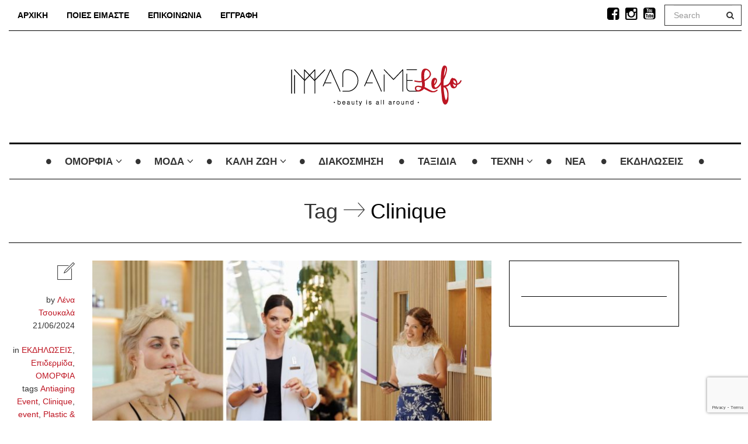

--- FILE ---
content_type: text/html; charset=UTF-8
request_url: https://madamelefo.com/tag/clinique/
body_size: 17294
content:

<!DOCTYPE html>
<!--[if IE 7]>
<html class="ie ie7" lang="en-GB">
<![endif]-->
<!--[if IE 8]>
<html class="ie ie8" lang="en-GB">
<![endif]-->
<!--[if !(IE 7) | !(IE 8) ]><!-->
<html lang="en-GB">
<!--<![endif]-->
<head>
	<meta charset="UTF-8">
    <meta http-equiv="Content-Type" content="text/html; charset=utf-8" />
	<meta name="viewport" content="width=device-width">
	<link rel="profile" href="http://gmpg.org/xfn/11">
	<link rel="pingback" href="https://madamelefo.com/xmlrpc.php">
	<!--[if lt IE 9]>
	<script src="https://madamelefo.com/wp-content/themes/mokka/js/html5.js"></script>
	<![endif]-->
    	<link rel="shortcut icon" href="http://madamelefo.com/wp-content/uploads/2016/03/blog_fav.png" />
		<link rel="apple-touch-icon-precomposed" href="https://madamelefo.com/wp-content/themes/mokka/images/retina-favicon.png" />
	<meta name='robots' content='noindex, follow' />
	<style>img:is([sizes="auto" i], [sizes^="auto," i]) { contain-intrinsic-size: 3000px 1500px }</style>
	<script id="cookie-law-info-gcm-var-js">
var _ckyGcm = {"status":true,"default_settings":[{"analytics":"denied","advertisement":"denied","functional":"denied","necessary":"granted","ad_user_data":"denied","ad_personalization":"denied","regions":"All"}],"wait_for_update":2000,"url_passthrough":false,"ads_data_redaction":false}</script>
<script id="cookie-law-info-gcm-js" type="text/javascript" src="https://madamelefo.com/wp-content/plugins/cookie-law-info/lite/frontend/js/gcm.min.js"></script> <script id="cookieyes" type="text/javascript" src="https://cdn-cookieyes.com/client_data/7cb31c716ebfb029a53feaad/script.js"></script><!-- Google tag (gtag.js) consent mode dataLayer added by Site Kit -->
<script type="text/javascript" id="google_gtagjs-js-consent-mode-data-layer">
/* <![CDATA[ */
window.dataLayer = window.dataLayer || [];function gtag(){dataLayer.push(arguments);}
gtag('consent', 'default', {"ad_personalization":"denied","ad_storage":"denied","ad_user_data":"denied","analytics_storage":"denied","functionality_storage":"denied","security_storage":"denied","personalization_storage":"denied","region":["AT","BE","BG","CH","CY","CZ","DE","DK","EE","ES","FI","FR","GB","GR","HR","HU","IE","IS","IT","LI","LT","LU","LV","MT","NL","NO","PL","PT","RO","SE","SI","SK"],"wait_for_update":500});
window._googlesitekitConsentCategoryMap = {"statistics":["analytics_storage"],"marketing":["ad_storage","ad_user_data","ad_personalization"],"functional":["functionality_storage","security_storage"],"preferences":["personalization_storage"]};
window._googlesitekitConsents = {"ad_personalization":"denied","ad_storage":"denied","ad_user_data":"denied","analytics_storage":"denied","functionality_storage":"denied","security_storage":"denied","personalization_storage":"denied","region":["AT","BE","BG","CH","CY","CZ","DE","DK","EE","ES","FI","FR","GB","GR","HR","HU","IE","IS","IT","LI","LT","LU","LV","MT","NL","NO","PL","PT","RO","SE","SI","SK"],"wait_for_update":500};
/* ]]> */
</script>
<!-- End Google tag (gtag.js) consent mode dataLayer added by Site Kit -->

	<!-- This site is optimized with the Yoast SEO plugin v26.7 - https://yoast.com/wordpress/plugins/seo/ -->
	<title>Clinique Archives &#8226; MadameLeFo</title>
	<meta property="og:locale" content="en_GB" />
	<meta property="og:type" content="article" />
	<meta property="og:title" content="Clinique Archives &#8226; MadameLeFo" />
	<meta property="og:url" content="https://madamelefo.com/tag/clinique/" />
	<meta property="og:site_name" content="MadameLeFo" />
	<meta name="twitter:card" content="summary_large_image" />
	<script type="application/ld+json" class="yoast-schema-graph">{"@context":"https://schema.org","@graph":[{"@type":"CollectionPage","@id":"https://madamelefo.com/tag/clinique/","url":"https://madamelefo.com/tag/clinique/","name":"Clinique Archives &#8226; MadameLeFo","isPartOf":{"@id":"https://madamelefo.com/#website"},"primaryImageOfPage":{"@id":"https://madamelefo.com/tag/clinique/#primaryimage"},"image":{"@id":"https://madamelefo.com/tag/clinique/#primaryimage"},"thumbnailUrl":"https://madamelefo.com/wp-content/uploads/2024/06/CLINIQUE-event-1200-x-800-px.jpg","breadcrumb":{"@id":"https://madamelefo.com/tag/clinique/#breadcrumb"},"inLanguage":"en-GB"},{"@type":"ImageObject","inLanguage":"en-GB","@id":"https://madamelefo.com/tag/clinique/#primaryimage","url":"https://madamelefo.com/wp-content/uploads/2024/06/CLINIQUE-event-1200-x-800-px.jpg","contentUrl":"https://madamelefo.com/wp-content/uploads/2024/06/CLINIQUE-event-1200-x-800-px.jpg","width":1200,"height":800},{"@type":"BreadcrumbList","@id":"https://madamelefo.com/tag/clinique/#breadcrumb","itemListElement":[{"@type":"ListItem","position":1,"name":"Home","item":"https://madamelefo.com/"},{"@type":"ListItem","position":2,"name":"Clinique"}]},{"@type":"WebSite","@id":"https://madamelefo.com/#website","url":"https://madamelefo.com/","name":"MadameLeFo","description":"","publisher":{"@id":"https://madamelefo.com/#organization"},"potentialAction":[{"@type":"SearchAction","target":{"@type":"EntryPoint","urlTemplate":"https://madamelefo.com/?s={search_term_string}"},"query-input":{"@type":"PropertyValueSpecification","valueRequired":true,"valueName":"search_term_string"}}],"inLanguage":"en-GB"},{"@type":"Organization","@id":"https://madamelefo.com/#organization","name":"MadameLeFo","url":"https://madamelefo.com/","logo":{"@type":"ImageObject","inLanguage":"en-GB","@id":"https://madamelefo.com/#/schema/logo/image/","url":"https://madamelefo.com/wp-content/uploads/2018/04/v318-Madame-Lefo-Logo.png","contentUrl":"https://madamelefo.com/wp-content/uploads/2018/04/v318-Madame-Lefo-Logo.png","width":316,"height":100,"caption":"MadameLeFo"},"image":{"@id":"https://madamelefo.com/#/schema/logo/image/"},"sameAs":["https://www.facebook.com/MadameLeFo","https://www.instagram.com/madamelefo/","https://www.youtube.com/channel/UCfGeHp8nTqEdF943SjZBFkQ"]}]}</script>
	<!-- / Yoast SEO plugin. -->


<link rel='dns-prefetch' href='//www.googletagmanager.com' />
<link rel="alternate" type="application/rss+xml" title="MadameLeFo &raquo; Feed" href="https://madamelefo.com/feed/" />
<link rel="alternate" type="text/calendar" title="MadameLeFo &raquo; iCal Feed" href="https://madamelefo.com/events/?ical=1" />
<link rel="alternate" type="application/rss+xml" title="MadameLeFo &raquo; Clinique Tag Feed" href="https://madamelefo.com/tag/clinique/feed/" />
<link rel='stylesheet' id='css-0-css' href='https://madamelefo.com/wp-content/mmr/233b0482-1634213226.min.css' type='text/css' media='all' />
<style id='css-0-inline-css' type='text/css'>
[data-font="Dashicons"]:before {font-family: 'Dashicons' !important;content: attr(data-icon) !important;speak: none !important;font-weight: normal !important;font-variant: normal !important;text-transform: none !important;line-height: 1 !important;font-style: normal !important;-webkit-font-smoothing: antialiased !important;-moz-osx-font-smoothing: grayscale !important;}
</style>
<link rel='stylesheet' id='css-1-css' href='https://madamelefo.com/wp-content/mmr/189c545c-1768844226.min.css' type='text/css' media='all' />
<style id='css-1-inline-css' type='text/css'>

.woof_products_top_panel li span, .woof_products_top_panel2 li span{background: url(https://madamelefo.com/wp-content/plugins/woocommerce-products-filter/img/delete.png);background-size: 14px 14px;background-repeat: no-repeat;background-position: right;}
.woof_edit_view{
                    display: none;
                }
.woof_price_search_container .price_slider_amount button.button{
                        display: none;
                    }

                    /***** END: hiding submit button of the price slider ******/

</style>
<link rel='stylesheet' id='css-2-css' href='https://madamelefo.com/wp-content/mmr/42459433-1768844226.min.css' type='text/css' media='all' />
<link rel='stylesheet' id='css-3-css' href='https://madamelefo.com/wp-content/mmr/99360a2c-1767621607.min.css' type='text/css' media='only screen and (max-width: 768px)' />
<link rel='stylesheet' id='css-4-css' href='https://madamelefo.com/wp-content/mmr/6ebf0871-1767621607.min.css' type='text/css' media='all' />
<style id='woocommerce-inline-inline-css' type='text/css'>
.woocommerce form .form-row .required { visibility: visible; }
</style>
<link rel='stylesheet' id='css-5-css' href='https://madamelefo.com/wp-content/mmr/8afe09a4-1763980318.min.css' type='text/css' media='all' />
<style id='css-5-inline-css' type='text/css'>
:root {
--wvs-tick:url("data:image/svg+xml;utf8,%3Csvg filter='drop-shadow(0px 0px 2px rgb(0 0 0 / .8))' xmlns='http://www.w3.org/2000/svg'  viewBox='0 0 30 30'%3E%3Cpath fill='none' stroke='%23ffffff' stroke-linecap='round' stroke-linejoin='round' stroke-width='4' d='M4 16L11 23 27 7'/%3E%3C/svg%3E");

--wvs-cross:url("data:image/svg+xml;utf8,%3Csvg filter='drop-shadow(0px 0px 5px rgb(255 255 255 / .6))' xmlns='http://www.w3.org/2000/svg' width='72px' height='72px' viewBox='0 0 24 24'%3E%3Cpath fill='none' stroke='%23ff0000' stroke-linecap='round' stroke-width='0.6' d='M5 5L19 19M19 5L5 19'/%3E%3C/svg%3E");
--wvs-single-product-item-width:30px;
--wvs-single-product-item-height:30px;
--wvs-single-product-item-font-size:16px}
</style>
<link rel='stylesheet' id='css-6-css' href='https://madamelefo.com/wp-content/mmr/4cbd2c96-1768844243.min.css' type='text/css' media='all' />
<link rel='stylesheet' id='css-7-css' href='https://madamelefo.com/wp-content/mmr/f3bc12f1-1713729416.min.css' type='text/css' media='all' />
<link rel='stylesheet' id='css-8-css' href='https://madamelefo.com/wp-content/mmr/98180a23-1713729416.min.css' type='text/css' media='all' />

<!-- Google tag (gtag.js) snippet added by Site Kit -->
<!-- Google Analytics snippet added by Site Kit -->
<script type="text/javascript" src="https://www.googletagmanager.com/gtag/js?id=G-E9D55WXD5G" id="google_gtagjs-js" async></script>
<script type="text/javascript" id="google_gtagjs-js-after">
/* <![CDATA[ */
window.dataLayer = window.dataLayer || [];function gtag(){dataLayer.push(arguments);}
gtag("set","linker",{"domains":["madamelefo.com"]});
gtag("js", new Date());
gtag("set", "developer_id.dZTNiMT", true);
gtag("config", "G-E9D55WXD5G");
/* ]]> */
</script>
<script type="text/javascript" id="js-9-js-before">
/* <![CDATA[ */
const _ckyGsk = true;
/* ]]> */
</script>
<script type="text/javascript" src="https://madamelefo.com/wp-content/mmr/c85b121e-1768844222.min.js" id="js-9-js"></script>
<script type="text/javascript" id="js-10-js-extra">
/* <![CDATA[ */
var woof_husky_txt = {"ajax_url":"https:\/\/madamelefo.com\/wp-admin\/admin-ajax.php","plugin_uri":"https:\/\/madamelefo.com\/wp-content\/plugins\/woocommerce-products-filter\/ext\/by_text\/","loader":"https:\/\/madamelefo.com\/wp-content\/plugins\/woocommerce-products-filter\/ext\/by_text\/assets\/img\/ajax-loader.gif","not_found":"Nothing found!","prev":"Prev","next":"Next","site_link":"https:\/\/madamelefo.com","default_data":{"placeholder":"","behavior":"title","search_by_full_word":0,"autocomplete":1,"how_to_open_links":0,"taxonomy_compatibility":0,"sku_compatibility":0,"custom_fields":"","search_desc_variant":0,"view_text_length":10,"min_symbols":3,"max_posts":10,"image":"","notes_for_customer":"","template":"default","max_open_height":300,"page":0}};
/* ]]> */
</script>
<script type="text/javascript" src="https://madamelefo.com/wp-content/mmr/ab390a6e-1768844226.min.js" id="js-10-js"></script>
<script type="text/javascript" id="js-10-js-after">
/* <![CDATA[ */
wp.i18n.setLocaleData( { 'text direction\u0004ltr': [ 'ltr' ] } );
/* ]]> */
</script>
<script type="text/javascript" id="js-12-js-extra">
/* <![CDATA[ */
var wc_add_to_cart_params = {"ajax_url":"\/wp-admin\/admin-ajax.php","wc_ajax_url":"\/?wc-ajax=%%endpoint%%","i18n_view_cart":"View basket","cart_url":"https:\/\/madamelefo.com\/cart\/","is_cart":"","cart_redirect_after_add":"no"};
/* ]]> */
</script>
<script type="text/javascript" id="js-13-js-extra">
/* <![CDATA[ */
var woocommerce_params = {"ajax_url":"\/wp-admin\/admin-ajax.php","wc_ajax_url":"\/?wc-ajax=%%endpoint%%","i18n_password_show":"Show password","i18n_password_hide":"Hide password"};
/* ]]> */
</script>
<script type="text/javascript" id="js-15-js-extra">
/* <![CDATA[ */
var _wpUtilSettings = {"ajax":{"url":"\/wp-admin\/admin-ajax.php"}};
/* ]]> */
</script>
<script type='text/javascript' src='https://madamelefo.com/wp-content/boost-cache/static/8451b8ef7a.min.js'></script>
<script type="text/javascript" id="js-16-js-extra">
/* <![CDATA[ */
var wpApiSettings = {"root":"https:\/\/madamelefo.com\/wp-json\/","nonce":"760b10feb6","versionString":"wp\/v2\/"};
/* ]]> */
</script>
<script type="text/javascript" src="https://madamelefo.com/wp-content/mmr/bba411b5-1734516720.min.js" id="js-16-js"></script>
<script type="text/javascript" id="js-16-js-after">
/* <![CDATA[ */
wp.apiFetch.use( wp.apiFetch.createRootURLMiddleware( "https://madamelefo.com/wp-json/" ) );
wp.apiFetch.nonceMiddleware = wp.apiFetch.createNonceMiddleware( "760b10feb6" );
wp.apiFetch.use( wp.apiFetch.nonceMiddleware );
wp.apiFetch.use( wp.apiFetch.mediaUploadMiddleware );
wp.apiFetch.nonceEndpoint = "https://madamelefo.com/wp-admin/admin-ajax.php?action=rest-nonce";
/* ]]> */
</script>
<link rel="EditURI" type="application/rsd+xml" title="RSD" href="https://madamelefo.com/xmlrpc.php?rsd" />
<meta name="generator" content="Site Kit by Google 1.170.0" /><meta name="generator" content="performance-lab 4.0.1; plugins: webp-uploads">
<meta name="generator" content="webp-uploads 2.6.1">
<meta name="et-api-version" content="v1"><meta name="et-api-origin" content="https://madamelefo.com"><link rel="https://theeventscalendar.com/" href="https://madamelefo.com/wp-json/tribe/tickets/v1/" /><meta name="tec-api-version" content="v1"><meta name="tec-api-origin" content="https://madamelefo.com"><link rel="alternate" href="https://madamelefo.com/wp-json/tribe/events/v1/events/?tags=clinique" /><script type="text/javascript">
<!-- MailChimp -->
<script id="mcjs">!function(c,h,i,m,p){m=c.createElement(h),p=c.getElementsByTagName(h)[0],m.async=1,m.src=i,p.parentNode.insertBefore(m,p)}(document,"script","https://chimpstatic.com/mcjs-connected/js/users/bef3c28fe912883a3042a69aa/5d7b9e2dfa04bfec8d947bded.js");</script>
</script>

<style type="text/css">

/*==========================================================
= Fonts Family 
===========================================================*/
/* Body */
body, .widget-title  {
 font-family: 'Trebuchet MS', Helvetica, sans-serif;
}

/* Titles and headings */
h1, h2, h3, h4, h5, h6, .continue-reading, blockquote, .quote-wrapper > blockquote h2, .link-wrapper, .dropdown-post-title, .sub-links, .tag-line, .copyright-wrapper, .post-tags, .comments-title-wrapper p, .fn, .comment-metadata, .comments-title-wrapper, .nav-sub-posts a, .nav-sub-menus a {
 font-family: 'Trebuchet MS', Helvetica, sans-serif;
}

/* primary-nav / Main nav */
.primary-nav {
 font-family: 'Trebuchet MS', Helvetica, sans-serif;
}
.primary-nav ul li {
 font-size: 17px;
 font-weight:700;
}

/* secondary-nav */

.secondary-nav, #pageslide li .nav-sub-wrap a {
 font-family: 'Trebuchet MS', Helvetica, sans-serif;
}
.secondary-nav ul li{
 font-size: 14px;
 font-weight: 700;
}



/* =============================================
Colors
============================================= */

a, .post-title a:hover, .continue-reading:hover, .post-meta a:hover, .quote-wrapper a:hover, .widget a:hover, .widget .continue-reading, .continue-reading, .latest-tweet-widget a, .link-wrapper a:hover, .primary-nav a.continue-reading, .primary-nav a:hover, .footer .latest-tweet-widget a, .single-post .post-tags a:hover, .post-author-wrapper .nav-social a:hover, .comment-reply-link:hover, .post-author-wrapper h4 a:hover {
	color: #be1522; /* Option color */
}
.widget a.carousel-prev:hover, .widget a.carousel-next:hover, .post a.carousel-prev:hover, .post a.carousel-next:hover, .secondary-nav .dropdown-menu>li>a:hover, .image-post-menu:hover, .featured-image a:hover, .gallery-icon a:hover, .colored-bg:hover, .pagination>li>a:hover, .pagination>li>span:hover, .pagination>li>a:focus, .pagination>li>span:focus, .share-wrapper ul li a:hover, #submit, .justified-gallery a:hover, .gallery-item a:hover, .pagination .current, #today, .wpcf7-submit {
	background: #be1522; /* Option color */
}
div.jp-play-bar, div.jp-volume-bar-value, .primary-nav .nav-sub-wrap .nav-sub-posts .thumb-wrap, .dropdown-menu>.active>a, .dropdown-menu>.active>a:hover, .dropdown-menu>.active>a:focus {
	background-color: #be1522;
}
.pagination>li>a:hover, .pagination>li>span:hover, .pagination>li>a:focus, .pagination>li>span:focus, .share-wrapper ul li a:hover, .pagination .current {
	border: 1px solid #be1522; /* Option color */
}
blockquote {
    border-left: 5px solid #be1522;
}

/*==========================================================
= Custom CSS 
===========================================================*/
.tribe-tickets-remaining {
display: none !important;
}
.primary-nav ul li a {
margin-left: -7px;
}
.logo-wrap {
padding: 40px 0 40px;
}
.advertising .composer {
    padding-bottom: 30px;
}
.advertising {
    margin-bottom: 30px;
}
.composer {
    margin-bottom: 40px;
}
.copyright-wrapper {
color: #fff;
font-size:14px;
}
 

</style>

	<noscript><style>.woocommerce-product-gallery{ opacity: 1 !important; }</style></noscript>
	
<!-- Google Tag Manager snippet added by Site Kit -->
<script type="text/javascript">
/* <![CDATA[ */

			( function( w, d, s, l, i ) {
				w[l] = w[l] || [];
				w[l].push( {'gtm.start': new Date().getTime(), event: 'gtm.js'} );
				var f = d.getElementsByTagName( s )[0],
					j = d.createElement( s ), dl = l != 'dataLayer' ? '&l=' + l : '';
				j.async = true;
				j.src = 'https://www.googletagmanager.com/gtm.js?id=' + i + dl;
				f.parentNode.insertBefore( j, f );
			} )( window, document, 'script', 'dataLayer', 'GTM-TQDPGKFB' );
			
/* ]]> */
</script>

<!-- End Google Tag Manager snippet added by Site Kit -->
<link rel="icon" href="https://madamelefo.com/wp-content/uploads/2016/03/blog_fav.png" sizes="32x32" />
<link rel="icon" href="https://madamelefo.com/wp-content/uploads/2016/03/blog_fav.png" sizes="192x192" />
<link rel="apple-touch-icon" href="https://madamelefo.com/wp-content/uploads/2016/03/blog_fav.png" />
<meta name="msapplication-TileImage" content="https://madamelefo.com/wp-content/uploads/2016/03/blog_fav.png" />
		<style type="text/css" id="wp-custom-css">
			.woocommerce ul.cart_list li img, .woocommerce ul.product_list_widget li img {width:100px;}

.woocommerce ul.cart_list li, .woocommerce ul.product_list_widget li {padding: 20px 0px;}		</style>
		</head>

<body class="archive tag tag-clinique tag-38 theme-mokka woocommerce-no-js tribe-no-js page-template-mokka tec-no-tickets-on-recurring tec-no-rsvp-on-recurring woo-variation-swatches wvs-behavior-blur wvs-theme-mokka wvs-show-label wvs-tooltip chrome fave-body tribe-theme-mokka">

<div id="outer-wrap">
	<div id="inner-wrap1">
        <div id="pageslide">
            <a class="close-btn" id="nav-close-btn" href="#top"><i class="fa fa-times-circle-o"></i></a>
        </div>
        		

            <header class="header container">
                <div class="navbar secondary-nav " role="navigation">
                    
                    <div class="mokka-secondary-menu">
                    <ul id="menu-top-menu" class="page-nav nav nav-pills navbar-left hidden-sm hidden-xs"><li id="nav-menu-item-4720" class="menu-item menu-item-type-post_type menu-item-object-page menu-item-home"><a title="home" href="https://madamelefo.com/">ΑΡΧΙΚΗ</a></li>
<li id="nav-menu-item-299" class="menu-item menu-item-type-post_type menu-item-object-page"><a title="who we are" href="https://madamelefo.com/about-madamelefo/">ΠΟΙΕΣ ΕΙΜΑΣΤΕ</a></li>
<li id="nav-menu-item-265" class="menu-item menu-item-type-post_type menu-item-object-page"><a title="contact" href="https://madamelefo.com/contact-us/">ΕΠΙΚΟΙΝΩΝΙΑ</a></li>
<li id="nav-menu-item-4714" class="menu-item menu-item-type-custom menu-item-object-custom"><a title="newsletter" href="https://madamelefo.com/subscribe/">ΕΓΓΡΑΦΗ</a></li>
</ul><!-- .page-nav -->
                    </div>

                                        <div class="top-nav-search navbar-right">

                        <form class="navbar-search navbar-form" method="get" id="searchform" action="https://madamelefo.com/" role="search">
                            <div class="form-group">
                                <input type="text" name="s" id="s" placeholder="Search" class="form-control">
                            </div>
                            <button type="submit"><i class="fa fa-search"></i></button>
                        </form>

                    </div>
                                        
                    <ul class="nav-social list-inline navbar-right"><li><a href="https://www.facebook.com/MadameLeFo" target="_blank">
			<i class="fa fa-facebook-square"></i></a>
			</li><li><a href="https://www.instagram.com/madamelefo/" target="_blank">
			<i class="fa fa-instagram"></i></a>
			</li><li><a href="https://www.youtube.com/@madamelefo" target="_blank">
			<i class="fa fa-youtube-square"></i></a>
			</li></ul>                    
                    <div class="nav-open-wrap navbar-header">
                        <button type="button" id="nav-open-btn" class="navbar-toggle" data-toggle="collapse" data-target=".navbar-collapse">
                            <span class="sr-only">Toggle navigation</span>
                            <span class="icon-bar"></span>
                            <span class="icon-bar"></span>
                            <span class="icon-bar"></span>
                        </button>
                    </div><!-- .navbar-header -->
                </div><!-- .navbar -->
                
                <div class="logo-wrap mokka-fadin animated text-center">
                    <h1 class="logo">
                                        <a href="https://madamelefo.com/">
                        <img width="" height="" src="https://madamelefo.com/wp-content/uploads/2024/10/Madame-Lefo-Logo-png.webp" alt="MadameLeFo" title="MadameLeFo"/>
                    </a>
                    </h1>
                    <em class="tag-line"></em>
                </div><!-- .logo-wrap -->
                
                                	<!-- main nav -->
                	<div class="navbar  yamm hidden-sm hidden-xs">
                	    <nav id="primary-nav-wrapper" class="primary-nav animated mokka-main-menu clearfix">
                	        <ul id="menu-main-menu" class="navbar-nav"><li class="nav-icon"><i class="fa fa-circle"></i></li><li id="menu-item-276" class="menu-item menu-item-type-taxonomy menu-item-object-category menu-item-has-children"><a href="https://madamelefo.com/category/beauty-news/">ΟΜΟΡΦΙΑ</a><div class="nav-sub-wrap container"><div class="fave row">
<div class="nav-sub-menus"><ul>
	<li id="menu-item-2753" class="menu-item menu-item-type-taxonomy menu-item-object-category"><a title="skin" href="https://madamelefo.com/category/beauty-news/skin/">Επιδερμίδα</a></li>
	<li id="menu-item-2752" class="menu-item menu-item-type-taxonomy menu-item-object-category"><a title="makeup" href="https://madamelefo.com/category/beauty-news/make-up/">Μακιγιάζ</a></li>
	<li id="menu-item-2750" class="menu-item menu-item-type-taxonomy menu-item-object-category"><a href="https://madamelefo.com/category/beauty-news/body/">Σώμα</a></li>
	<li id="menu-item-85557" class="menu-item menu-item-type-taxonomy menu-item-object-category"><a href="https://madamelefo.com/category/beauty-news/hair/">Μαλλιά</a></li>
	<li id="menu-item-2751" class="menu-item menu-item-type-taxonomy menu-item-object-category"><a href="https://madamelefo.com/category/beauty-news/fragrance/">Άρωμα</a></li>
	<li id="menu-item-2759" class="menu-item menu-item-type-taxonomy menu-item-object-category"><a href="https://madamelefo.com/category/beauty-news/beauty-tips/">Εμπειρία Ομορφιάς</a></li>
</ul></div>
</div></div>
</li>
<li class="nav-icon"><i class="fa fa-circle"></i></li><li id="menu-item-280" class="menu-item menu-item-type-taxonomy menu-item-object-category menu-item-has-children"><a href="https://madamelefo.com/category/fashion/">ΜΟΔΑ</a><div class="nav-sub-wrap container"><div class="fave row">
<div class="nav-sub-menus"><ul>
	<li id="menu-item-85560" class="menu-item menu-item-type-taxonomy menu-item-object-category"><a href="https://madamelefo.com/category/fashion/fashion-trends/">Τάσεις</a></li>
	<li id="menu-item-85558" class="menu-item menu-item-type-taxonomy menu-item-object-category"><a href="https://madamelefo.com/category/fashion/fashion-empnefsi/">Έμπνευση</a></li>
	<li id="menu-item-85559" class="menu-item menu-item-type-taxonomy menu-item-object-category"><a href="https://madamelefo.com/category/fashion/fashion-news/">Νέα</a></li>
</ul></div>
</div></div>
</li>
<li class="nav-icon"><i class="fa fa-circle"></i></li><li id="menu-item-31597" class="menu-item menu-item-type-custom menu-item-object-custom menu-item-has-children"><a href="#">ΚΑΛΗ ΖΩΗ</a><div class="nav-sub-wrap container"><div class="fave row">
<div class="nav-sub-menus"><ul>
	<li id="menu-item-275" class="menu-item menu-item-type-taxonomy menu-item-object-category menu-item-has-children"><a href="https://madamelefo.com/category/good-life/well-being/">Ευεξία</a>
	<div class="nav-sub-menus"><ul>
		<li id="menu-item-2767" class="menu-item menu-item-type-taxonomy menu-item-object-category"><a href="https://madamelefo.com/category/good-life/well-being/health/">Υγεία</a></li>
		<li id="menu-item-2392" class="menu-item menu-item-type-taxonomy menu-item-object-category"><a href="https://madamelefo.com/category/good-life/well-being/diet/">Διατροφή</a></li>
		<li id="menu-item-2393" class="menu-item menu-item-type-taxonomy menu-item-object-category"><a href="https://madamelefo.com/category/good-life/well-being/excersise/">Γυμναστική</a></li>
	</ul></div>
</li>
	<li id="menu-item-31575" class="menu-item menu-item-type-taxonomy menu-item-object-category menu-item-has-children"><a href="https://madamelefo.com/category/good-life/family/">Οικογένεια</a>
	<div class="nav-sub-menus"><ul>
		<li id="menu-item-85562" class="menu-item menu-item-type-taxonomy menu-item-object-category"><a href="https://madamelefo.com/category/good-life/family/kids/">Παιδί</a></li>
		<li id="menu-item-85561" class="menu-item menu-item-type-taxonomy menu-item-object-category"><a href="https://madamelefo.com/category/good-life/family/couples/">Ζευγάρι</a></li>
	</ul></div>
</li>
</ul></div>
</li>
<li class="nav-icon"><i class="fa fa-circle"></i></li><li id="menu-item-2764" class="menu-item menu-item-type-taxonomy menu-item-object-category"><a href="https://madamelefo.com/category/deco/">ΔΙΑΚΟΣΜΗΣΗ</a></li>
<li class="nav-icon"><i class="fa fa-circle"></i></li><li id="menu-item-2765" class="menu-item menu-item-type-taxonomy menu-item-object-category"><a href="https://madamelefo.com/category/travel/">ΤΑΞΙΔΙΑ</a></li>
<li class="nav-icon"><i class="fa fa-circle"></i></li><li id="menu-item-85553" class="menu-item menu-item-type-taxonomy menu-item-object-category menu-item-has-children"><a href="https://madamelefo.com/category/arts/">TEXNH</a><div class="nav-sub-wrap container"><div class="fave row">
<div class="nav-sub-menus"><ul>
	<li id="menu-item-85563" class="menu-item menu-item-type-taxonomy menu-item-object-category"><a href="https://madamelefo.com/category/arts/exhibition/">Εκθέσεις</a></li>
	<li id="menu-item-85554" class="menu-item menu-item-type-taxonomy menu-item-object-category"><a href="https://madamelefo.com/category/arts/theatro/">Θέατρο</a></li>
	<li id="menu-item-85555" class="menu-item menu-item-type-taxonomy menu-item-object-category"><a href="https://madamelefo.com/category/arts/music/">Μουσική</a></li>
</ul></div>
</div></div>
</li>
<li class="nav-icon"><i class="fa fa-circle"></i></li><li id="menu-item-5952" class="menu-item menu-item-type-taxonomy menu-item-object-category"><a href="https://madamelefo.com/category/news/">ΝΕΑ</a></li>
<li class="nav-icon"><i class="fa fa-circle"></i></li><li id="menu-item-86262" class="menu-item menu-item-type-taxonomy menu-item-object-category"><a href="https://madamelefo.com/category/events/">ΕΚΔΗΛΩΣΕΙΣ</a></li>
<li class="nav-icon"><i class="fa fa-circle"></i></li></ul>                	    </nav>
                	</div>
                	<!-- .primary-nav -->
              
               
            </header><!-- .header -->
            
           <div id="showHere"></div>



<div class="container">
    <div class="row mokka-fadin animated">
        <div class="col-lg-12 col-md-12 col-sm-12 col-xs-12 text-center">
            
                            <h1 class="archive-title">Tag <i class="icon icon-arrows-01"></i> <span class="archive-name">Clinique</span></h1>
            
                    </div>
    </div>
        
    <div class="row">
        <!-- content -->
        <div class="col-lg-8 col-md-8 col-sm-12 col-xs-12">
            <section class="content">
                                        
                    <div id="post-"76117 class="post post-76117 type-post status-publish format-standard has-post-thumbnail hentry category-events category-skin category-beauty-news tag-antiaging-event tag-clinique tag-event tag-plastic-amp-amp-reconstructive-surgeon tag-smart-antiaging">
                        <div class="row">
                            <!-- start hidden on mobile -->
                            <div class="col-lg-2 col-md-2 col-sm-2 hidden-xs">
                                <div class="post-meta ">
                                    <ul class="list-unstyled text-right">
                                        		
        <li><i class="icon icon-office-56 icon-x2"></i></li>                <li class="post-meta-author">by <a href="https://madamelefo.com/author/lena/">Λένα Τσουκαλά</a></li>
                
                <li class="post-meta-date">21/06/2024</li>
                
                <li class="post-meta-category">in <a href="https://madamelefo.com/category/events/" rel="category tag">ΕΚΔΗΛΩΣΕΙΣ</a>, <a href="https://madamelefo.com/category/beauty-news/skin/" rel="category tag">Επιδερμίδα</a>, <a href="https://madamelefo.com/category/beauty-news/" rel="category tag">ΟΜΟΡΦΙΑ</a></li>
                
        		        <li class="post-meta-tag">tags <a href="https://madamelefo.com/tag/antiaging-event/" rel="tag">Antiaging Event</a>, <a href="https://madamelefo.com/tag/clinique/" rel="tag">Clinique</a>, <a href="https://madamelefo.com/tag/event/" rel="tag">event</a>, <a href="https://madamelefo.com/tag/plastic-amp-amp-reconstructive-surgeon/" rel="tag">Plastic &amp; Reconstructive Surgeon</a>, <a href="https://madamelefo.com/tag/smart-antiaging/" rel="tag">Smart Antiaging</a> </li>
                        
        			
                                    </ul>
                                </div>
                            </div>
                            <!-- end hidden on mobile -->
                            <div class="col-lg-10 col-md-10 col-sm-10">
                                <div class="post-content">
                                                                                                                    <div class="featured-image">
                                            <a href="https://madamelefo.com/madamelefo-amp-clinique-sto-smart-antiaging-event/">
                                                <img width="685" height="425" src="https://madamelefo.com/wp-content/uploads/2024/06/CLINIQUE-event-1200-x-800-px-685x425.jpg" class="attachment-home-layout-4 size-home-layout-4 wp-post-image" alt="" decoding="async" fetchpriority="high" />                                            </a>
                                        </div>
                                                                                                                
                                                                        	<h2 class="post-title"><a href="https://madamelefo.com/madamelefo-amp-clinique-sto-smart-antiaging-event/">MadameLeFo &#038; Clinique στο Smart Antiaging Event</a></h2>
                                                                        <!-- start visible on mobile -->
                                    <div class="post-meta visible-xs">
                                        <ul class="list-inline">
                                            		
        <li><i class="icon icon-office-56 icon-x2"></i></li>                <li class="post-meta-author">by <a href="https://madamelefo.com/author/lena/">Λένα Τσουκαλά</a></li>
                
                <li class="post-meta-date">21/06/2024</li>
                
                <li class="post-meta-category">in <a href="https://madamelefo.com/category/events/" rel="category tag">ΕΚΔΗΛΩΣΕΙΣ</a>, <a href="https://madamelefo.com/category/beauty-news/skin/" rel="category tag">Επιδερμίδα</a>, <a href="https://madamelefo.com/category/beauty-news/" rel="category tag">ΟΜΟΡΦΙΑ</a></li>
                
        		        <li class="post-meta-tag">tags <a href="https://madamelefo.com/tag/antiaging-event/" rel="tag">Antiaging Event</a>, <a href="https://madamelefo.com/tag/clinique/" rel="tag">Clinique</a>, <a href="https://madamelefo.com/tag/event/" rel="tag">event</a>, <a href="https://madamelefo.com/tag/plastic-amp-amp-reconstructive-surgeon/" rel="tag">Plastic &amp; Reconstructive Surgeon</a>, <a href="https://madamelefo.com/tag/smart-antiaging/" rel="tag">Smart Antiaging</a> </li>
                        
        			
                                        </ul>
                                    </div>
                                    <!-- end visible on mobile -->
                                                                            <div class="entry">
                                            <p>Κάθε φορά όταν οι MadameLeFo διοργανώνουμε ένα event έχουμε κατά νου ένα concept και την σφαιρική ενημέρωσή σας γύρω από ένα θέμα που σας ενδιαφέρει… Παράλληλα, στοχεύουμε σε ένα γεμάτο gathering, όπου όσες αποφασίσουν να συμμετέχουν στην εκδήλωσή μας, να περάσουν μια δημιουργική και ευχάριστη ημέρα… ανακαλύπτοντας και μαθαίνοντας νέα</p>
<p><a class="continue-reading" href="https://madamelefo.com/madamelefo-amp-clinique-sto-smart-antiaging-event/">Continue reading&#8230;</a></p>
                                            <!---->
                                        </div>
                                                                    </div>
                            </div>
                        </div>
                    </div>
                        
                                        
                    <div id="post-"64466 class="post post-64466 type-post status-publish format-standard has-post-thumbnail hentry category-events category-skin category-beauty-news tag-clinique tag-hydration tag-hydration-house tag-madamelefo-workshops tag-leykara">
                        <div class="row">
                            <!-- start hidden on mobile -->
                            <div class="col-lg-2 col-md-2 col-sm-2 hidden-xs">
                                <div class="post-meta ">
                                    <ul class="list-unstyled text-right">
                                        		
        <li><i class="icon icon-office-56 icon-x2"></i></li>                <li class="post-meta-author">by <a href="https://madamelefo.com/author/madamelefo/">madamelefo</a></li>
                
                <li class="post-meta-date">23/06/2023</li>
                
                <li class="post-meta-category">in <a href="https://madamelefo.com/category/events/" rel="category tag">ΕΚΔΗΛΩΣΕΙΣ</a>, <a href="https://madamelefo.com/category/beauty-news/skin/" rel="category tag">Επιδερμίδα</a>, <a href="https://madamelefo.com/category/beauty-news/" rel="category tag">ΟΜΟΡΦΙΑ</a></li>
                
        		        <li class="post-meta-tag">tags <a href="https://madamelefo.com/tag/clinique/" rel="tag">Clinique</a>, <a href="https://madamelefo.com/tag/hydration/" rel="tag">Hydration</a>, <a href="https://madamelefo.com/tag/hydration-house/" rel="tag">Hydration House</a>, <a href="https://madamelefo.com/tag/madamelefo-workshops/" rel="tag">MadameLeFo workshops</a>, <a href="https://madamelefo.com/tag/leykara/" rel="tag">Λεύκαρα</a> </li>
                        
        			
                                    </ul>
                                </div>
                            </div>
                            <!-- end hidden on mobile -->
                            <div class="col-lg-10 col-md-10 col-sm-10">
                                <div class="post-content">
                                                                                                                    <div class="featured-image">
                                            <a href="https://madamelefo.com/to-madamelefo-amp-i-clinique-taxideyoyn-sta-leykara/">
                                                <img width="685" height="425" src="https://madamelefo.com/wp-content/uploads/2023/06/cover-photo-685x425.jpg" class="attachment-home-layout-4 size-home-layout-4 wp-post-image" alt="" decoding="async" />                                            </a>
                                        </div>
                                                                                                                
                                                                        	<h2 class="post-title"><a href="https://madamelefo.com/to-madamelefo-amp-i-clinique-taxideyoyn-sta-leykara/">Το MadameLeFo &#038; η Clinique ταξιδεύουν στα Λεύκαρα&#8230;</a></h2>
                                                                        <!-- start visible on mobile -->
                                    <div class="post-meta visible-xs">
                                        <ul class="list-inline">
                                            		
        <li><i class="icon icon-office-56 icon-x2"></i></li>                <li class="post-meta-author">by <a href="https://madamelefo.com/author/madamelefo/">madamelefo</a></li>
                
                <li class="post-meta-date">23/06/2023</li>
                
                <li class="post-meta-category">in <a href="https://madamelefo.com/category/events/" rel="category tag">ΕΚΔΗΛΩΣΕΙΣ</a>, <a href="https://madamelefo.com/category/beauty-news/skin/" rel="category tag">Επιδερμίδα</a>, <a href="https://madamelefo.com/category/beauty-news/" rel="category tag">ΟΜΟΡΦΙΑ</a></li>
                
        		        <li class="post-meta-tag">tags <a href="https://madamelefo.com/tag/clinique/" rel="tag">Clinique</a>, <a href="https://madamelefo.com/tag/hydration/" rel="tag">Hydration</a>, <a href="https://madamelefo.com/tag/hydration-house/" rel="tag">Hydration House</a>, <a href="https://madamelefo.com/tag/madamelefo-workshops/" rel="tag">MadameLeFo workshops</a>, <a href="https://madamelefo.com/tag/leykara/" rel="tag">Λεύκαρα</a> </li>
                        
        			
                                        </ul>
                                    </div>
                                    <!-- end visible on mobile -->
                                                                            <div class="entry">
                                            <p>Ναι, το MadameLeFo και η Clinique ταξίδεψαν στα Λεύκαρα για το μοναδικό Hydration House event που οργανώσαμε από κοινού&#8230; Στο The Agora Hotel υποδεχτήκαμε 25 νεαρές κοπέλες για μια μέρα γεμάτη ενυδάτωση και εκπλήξεις… Tι ακριβώς εννοούμε; Διάβασε και θα καταλάβεις&#8230;  Πέρασαν ήδη αρκετές ημέρες, αλλά όλες οι κοπέλες που συμμετείχαν συζητούν</p>
<p><a class="continue-reading" href="https://madamelefo.com/to-madamelefo-amp-i-clinique-taxideyoyn-sta-leykara/">Continue reading&#8230;</a></p>
                                            <!---->
                                        </div>
                                                                    </div>
                            </div>
                        </div>
                    </div>
                        
                                        
                    <div id="post-"62441 class="post post-62441 type-post status-publish format-standard has-post-thumbnail hentry category-skin category-beauty-news tag-clinique tag-new-product tag-apotoxinosi tag-katharismos">
                        <div class="row">
                            <!-- start hidden on mobile -->
                            <div class="col-lg-2 col-md-2 col-sm-2 hidden-xs">
                                <div class="post-meta ">
                                    <ul class="list-unstyled text-right">
                                        		
        <li><i class="icon icon-office-56 icon-x2"></i></li>                <li class="post-meta-author">by <a href="https://madamelefo.com/author/madamelefo/">madamelefo</a></li>
                
                <li class="post-meta-date">01/05/2023</li>
                
                <li class="post-meta-category">in <a href="https://madamelefo.com/category/beauty-news/skin/" rel="category tag">Επιδερμίδα</a>, <a href="https://madamelefo.com/category/beauty-news/" rel="category tag">ΟΜΟΡΦΙΑ</a></li>
                
        		        <li class="post-meta-tag">tags <a href="https://madamelefo.com/tag/clinique/" rel="tag">Clinique</a>, <a href="https://madamelefo.com/tag/new-product/" rel="tag">new product</a>, <a href="https://madamelefo.com/tag/apotoxinosi/" rel="tag">αποτοξίνωση</a>, <a href="https://madamelefo.com/tag/katharismos/" rel="tag">καθαρισμός</a> </li>
                        
        			
                                    </ul>
                                </div>
                            </div>
                            <!-- end hidden on mobile -->
                            <div class="col-lg-10 col-md-10 col-sm-10">
                                <div class="post-content">
                                                                                                                    <div class="featured-image">
                                            <a href="https://madamelefo.com/apotoxinosi-tora-gia-to-prosopo-soy/">
                                                <img width="685" height="425" src="https://madamelefo.com/wp-content/uploads/2023/04/CL-TTDO-COVER-685x425.jpg" class="attachment-home-layout-4 size-home-layout-4 wp-post-image" alt="" decoding="async" />                                            </a>
                                        </div>
                                                                                                                
                                                                        	<h2 class="post-title"><a href="https://madamelefo.com/apotoxinosi-tora-gia-to-prosopo-soy/">Αποτοξίνωση τώρα για το πρόσωπό σου</a></h2>
                                                                        <!-- start visible on mobile -->
                                    <div class="post-meta visible-xs">
                                        <ul class="list-inline">
                                            		
        <li><i class="icon icon-office-56 icon-x2"></i></li>                <li class="post-meta-author">by <a href="https://madamelefo.com/author/madamelefo/">madamelefo</a></li>
                
                <li class="post-meta-date">01/05/2023</li>
                
                <li class="post-meta-category">in <a href="https://madamelefo.com/category/beauty-news/skin/" rel="category tag">Επιδερμίδα</a>, <a href="https://madamelefo.com/category/beauty-news/" rel="category tag">ΟΜΟΡΦΙΑ</a></li>
                
        		        <li class="post-meta-tag">tags <a href="https://madamelefo.com/tag/clinique/" rel="tag">Clinique</a>, <a href="https://madamelefo.com/tag/new-product/" rel="tag">new product</a>, <a href="https://madamelefo.com/tag/apotoxinosi/" rel="tag">αποτοξίνωση</a>, <a href="https://madamelefo.com/tag/katharismos/" rel="tag">καθαρισμός</a> </li>
                        
        			
                                        </ul>
                                    </div>
                                    <!-- end visible on mobile -->
                                                                            <div class="entry">
                                            <p>Αποτοξίνωση τώρα για το πρόσωπο και το σώμα σου&#8230; Το καλοκαίρι όπου νάναι φθάνει και η αποτοξίνωση είναι μια θαυματουργή μέθοδος που μας προσφέρει όλα της τα θετικά&#8230; Έτσι θα νιώσουμε πιο καθαρές όχι μόνον  εσωτερικά, αλλά και στην εξωτερική μας εμφάνιση. Και η Clinique μας προτείνει το Take The Day</p>
<p><a class="continue-reading" href="https://madamelefo.com/apotoxinosi-tora-gia-to-prosopo-soy/">Continue reading&#8230;</a></p>
                                            <!---->
                                        </div>
                                                                    </div>
                            </div>
                        </div>
                    </div>
                        
                                        
                    <div id="post-"56325 class="post post-56325 type-post status-publish format-standard has-post-thumbnail hentry category-beauty-proj category-skin category-beauty-news tag-anna-touser tag-clinique tag-clinique-smart-clinical tag-smart-clinical">
                        <div class="row">
                            <!-- start hidden on mobile -->
                            <div class="col-lg-2 col-md-2 col-sm-2 hidden-xs">
                                <div class="post-meta ">
                                    <ul class="list-unstyled text-right">
                                        		
        <li><i class="icon icon-office-56 icon-x2"></i></li>                <li class="post-meta-author">by <a href="https://madamelefo.com/author/madamelefo/">madamelefo</a></li>
                
                <li class="post-meta-date">09/11/2022</li>
                
                <li class="post-meta-category">in <a href="https://madamelefo.com/category/beauty-news/beauty-proj/" rel="category tag">Beauty Project</a>, <a href="https://madamelefo.com/category/beauty-news/skin/" rel="category tag">Επιδερμίδα</a>, <a href="https://madamelefo.com/category/beauty-news/" rel="category tag">ΟΜΟΡΦΙΑ</a></li>
                
        		        <li class="post-meta-tag">tags <a href="https://madamelefo.com/tag/anna-touser/" rel="tag">Anna Touser</a>, <a href="https://madamelefo.com/tag/clinique/" rel="tag">Clinique</a>, <a href="https://madamelefo.com/tag/clinique-smart-clinical/" rel="tag">Clinique Smart Clinical</a>, <a href="https://madamelefo.com/tag/smart-clinical/" rel="tag">Smart Clinical</a> </li>
                        
        			
                                    </ul>
                                </div>
                            </div>
                            <!-- end hidden on mobile -->
                            <div class="col-lg-10 col-md-10 col-sm-10">
                                <div class="post-content">
                                                                                                                    <div class="featured-image">
                                            <a href="https://madamelefo.com/smart-clinical-exypni-frontida-tis-epidermidas-apo-tin-clinique/">
                                                <img width="685" height="425" src="https://madamelefo.com/wp-content/uploads/2022/11/Clinique-smart-cover-1-685x425.jpg" class="attachment-home-layout-4 size-home-layout-4 wp-post-image" alt="Smart Clinical /cover" decoding="async" loading="lazy" />                                            </a>
                                        </div>
                                                                                                                
                                                                        	<h2 class="post-title"><a href="https://madamelefo.com/smart-clinical-exypni-frontida-tis-epidermidas-apo-tin-clinique/">Smart Clinical: Έξυπνη φροντίδα της επιδερμίδας από την Clinique </a></h2>
                                                                        <!-- start visible on mobile -->
                                    <div class="post-meta visible-xs">
                                        <ul class="list-inline">
                                            		
        <li><i class="icon icon-office-56 icon-x2"></i></li>                <li class="post-meta-author">by <a href="https://madamelefo.com/author/madamelefo/">madamelefo</a></li>
                
                <li class="post-meta-date">09/11/2022</li>
                
                <li class="post-meta-category">in <a href="https://madamelefo.com/category/beauty-news/beauty-proj/" rel="category tag">Beauty Project</a>, <a href="https://madamelefo.com/category/beauty-news/skin/" rel="category tag">Επιδερμίδα</a>, <a href="https://madamelefo.com/category/beauty-news/" rel="category tag">ΟΜΟΡΦΙΑ</a></li>
                
        		        <li class="post-meta-tag">tags <a href="https://madamelefo.com/tag/anna-touser/" rel="tag">Anna Touser</a>, <a href="https://madamelefo.com/tag/clinique/" rel="tag">Clinique</a>, <a href="https://madamelefo.com/tag/clinique-smart-clinical/" rel="tag">Clinique Smart Clinical</a>, <a href="https://madamelefo.com/tag/smart-clinical/" rel="tag">Smart Clinical</a> </li>
                        
        			
                                        </ul>
                                    </div>
                                    <!-- end visible on mobile -->
                                                                            <div class="entry">
                                            <p>Smart Clinical: Έξυπνη φροντίδα της επιδερμίδας από την Clinique&#8230; Ναι, τόσο έξυπνη όσο είναι τα νέα προϊόντα της! Για τα Smart Clinical και την Clinique Smart Night™ Clinical Md Multi-Dimensional Repair Treatment Retinol, μιλούμε&#8230; Βρες τώρα όλες τις ενδιαφέρουσες λεπτομέρειες για τη Ρετινόλη και πολύτιμα μυστικά για τη φροντίδα της επιδερμίδας σου</p>
<p><a class="continue-reading" href="https://madamelefo.com/smart-clinical-exypni-frontida-tis-epidermidas-apo-tin-clinique/">Continue reading&#8230;</a></p>
                                            <!---->
                                        </div>
                                                                    </div>
                            </div>
                        </div>
                    </div>
                        
                                        
                    <div id="post-"45598 class="post post-45598 type-post status-publish format-standard has-post-thumbnail hentry category-beauty-proj category-beauty-tips category-make-up category-beauty-news tag-beauty-tips tag-clinique tag-even-better-clinical-radical-dark-spot-corrector-interrupter tag-even-better-clinical-serum-foundation-spf-20 tag-makeup-look tag-kristi-agapioy">
                        <div class="row">
                            <!-- start hidden on mobile -->
                            <div class="col-lg-2 col-md-2 col-sm-2 hidden-xs">
                                <div class="post-meta ">
                                    <ul class="list-unstyled text-right">
                                        		
        <li><i class="icon icon-office-56 icon-x2"></i></li>                <li class="post-meta-author">by <a href="https://madamelefo.com/author/madamelefo/">madamelefo</a></li>
                
                <li class="post-meta-date">10/11/2021</li>
                
                <li class="post-meta-category">in <a href="https://madamelefo.com/category/beauty-news/beauty-proj/" rel="category tag">Beauty Project</a>, <a href="https://madamelefo.com/category/beauty-news/beauty-tips/" rel="category tag">Εμπειρία Ομορφιάς</a>, <a href="https://madamelefo.com/category/beauty-news/make-up/" rel="category tag">Μακιγιάζ</a>, <a href="https://madamelefo.com/category/beauty-news/" rel="category tag">ΟΜΟΡΦΙΑ</a></li>
                
        		        <li class="post-meta-tag">tags <a href="https://madamelefo.com/tag/beauty-tips/" rel="tag">beauty tips</a>, <a href="https://madamelefo.com/tag/clinique/" rel="tag">Clinique</a>, <a href="https://madamelefo.com/tag/even-better-clinical-radical-dark-spot-corrector-interrupter/" rel="tag">Even Better Clinical Radical Dark Spot Corrector + Interrupter</a>, <a href="https://madamelefo.com/tag/even-better-clinical-serum-foundation-spf-20/" rel="tag">Even Better Clinical™ Serum Foundation SPF 20</a>, <a href="https://madamelefo.com/tag/makeup-look/" rel="tag">makeup look</a>, <a href="https://madamelefo.com/tag/kristi-agapioy/" rel="tag">Κρίστη Αγαπίου</a> </li>
                        
        			
                                    </ul>
                                </div>
                            </div>
                            <!-- end hidden on mobile -->
                            <div class="col-lg-10 col-md-10 col-sm-10">
                                <div class="post-content">
                                                                                                                    <div class="featured-image">
                                            <a href="https://madamelefo.com/kristi-agapioy-ola-ta-details-gia-ta-makeup-looks-tis/">
                                                <img width="685" height="425" src="https://madamelefo.com/wp-content/uploads/2021/11/18-685x425.png" class="attachment-home-layout-4 size-home-layout-4 wp-post-image" alt="" decoding="async" loading="lazy" />                                            </a>
                                        </div>
                                                                                                                
                                                                        	<h2 class="post-title"><a href="https://madamelefo.com/kristi-agapioy-ola-ta-details-gia-ta-makeup-looks-tis/">Κρίστη Αγαπίου: Όλα τα details για τα makeup looks της</a></h2>
                                                                        <!-- start visible on mobile -->
                                    <div class="post-meta visible-xs">
                                        <ul class="list-inline">
                                            		
        <li><i class="icon icon-office-56 icon-x2"></i></li>                <li class="post-meta-author">by <a href="https://madamelefo.com/author/madamelefo/">madamelefo</a></li>
                
                <li class="post-meta-date">10/11/2021</li>
                
                <li class="post-meta-category">in <a href="https://madamelefo.com/category/beauty-news/beauty-proj/" rel="category tag">Beauty Project</a>, <a href="https://madamelefo.com/category/beauty-news/beauty-tips/" rel="category tag">Εμπειρία Ομορφιάς</a>, <a href="https://madamelefo.com/category/beauty-news/make-up/" rel="category tag">Μακιγιάζ</a>, <a href="https://madamelefo.com/category/beauty-news/" rel="category tag">ΟΜΟΡΦΙΑ</a></li>
                
        		        <li class="post-meta-tag">tags <a href="https://madamelefo.com/tag/beauty-tips/" rel="tag">beauty tips</a>, <a href="https://madamelefo.com/tag/clinique/" rel="tag">Clinique</a>, <a href="https://madamelefo.com/tag/even-better-clinical-radical-dark-spot-corrector-interrupter/" rel="tag">Even Better Clinical Radical Dark Spot Corrector + Interrupter</a>, <a href="https://madamelefo.com/tag/even-better-clinical-serum-foundation-spf-20/" rel="tag">Even Better Clinical™ Serum Foundation SPF 20</a>, <a href="https://madamelefo.com/tag/makeup-look/" rel="tag">makeup look</a>, <a href="https://madamelefo.com/tag/kristi-agapioy/" rel="tag">Κρίστη Αγαπίου</a> </li>
                        
        			
                                        </ul>
                                    </div>
                                    <!-- end visible on mobile -->
                                                                            <div class="entry">
                                            <p>Η Κρίστη είναι όμορφη και δεν χρειάζεται να στο πούμε! Εκείνο που δεν ξέρεις και μας ρωτάς επανειλημμένα, είναι τί προϊόντα χρησιμοποιήσαμε για την ανάδειξη της ομορφιάς της στο πρόσφατο θέμα που διάβασες στο MadameLeFo. Ε, λοιπόν, σήμερα θα σου εξηγήσουμε τα πάντα… Χρησιμοποιήσαμε νέα προϊόντα μακιγιάζ της Clinique και</p>
<p><a class="continue-reading" href="https://madamelefo.com/kristi-agapioy-ola-ta-details-gia-ta-makeup-looks-tis/">Continue reading&#8230;</a></p>
                                            <!---->
                                        </div>
                                                                    </div>
                            </div>
                        </div>
                    </div>
                        
                                        
                    <div id="post-"45189 class="post post-45189 type-post status-publish format-standard has-post-thumbnail hentry category-beauty-proj category-food-2 category-recipes category-skin category-beauty-news tag-beauty tag-clinique tag-skin-care tag-diaitologos tag-kristi-agapioy">
                        <div class="row">
                            <!-- start hidden on mobile -->
                            <div class="col-lg-2 col-md-2 col-sm-2 hidden-xs">
                                <div class="post-meta ">
                                    <ul class="list-unstyled text-right">
                                        		
        <li><i class="icon icon-office-56 icon-x2"></i></li>                <li class="post-meta-author">by <a href="https://madamelefo.com/author/madamelefo/">madamelefo</a></li>
                
                <li class="post-meta-date">31/10/2021</li>
                
                <li class="post-meta-category">in <a href="https://madamelefo.com/category/beauty-news/beauty-proj/" rel="category tag">Beauty Project</a>, <a href="https://madamelefo.com/category/food-2/" rel="category tag">Food</a>, <a href="https://madamelefo.com/category/good-life/recipes/" rel="category tag">Διατροφή &amp; Συνταγές</a>, <a href="https://madamelefo.com/category/beauty-news/skin/" rel="category tag">Επιδερμίδα</a>, <a href="https://madamelefo.com/category/beauty-news/" rel="category tag">ΟΜΟΡΦΙΑ</a></li>
                
        		        <li class="post-meta-tag">tags <a href="https://madamelefo.com/tag/beauty/" rel="tag">beauty</a>, <a href="https://madamelefo.com/tag/clinique/" rel="tag">Clinique</a>, <a href="https://madamelefo.com/tag/skin-care/" rel="tag">skin care</a>, <a href="https://madamelefo.com/tag/diaitologos/" rel="tag">Διαιτολόγος</a>, <a href="https://madamelefo.com/tag/kristi-agapioy/" rel="tag">Κρίστη Αγαπίου</a> </li>
                        
        			
                                    </ul>
                                </div>
                            </div>
                            <!-- end hidden on mobile -->
                            <div class="col-lg-10 col-md-10 col-sm-10">
                                <div class="post-content">
                                                                                                                    <div class="featured-image">
                                            <a href="https://madamelefo.com/kristi-agapioy-i-glykytati-diaitologos-apokalyptei-ta-mystika-tis-omorfias-tis/">
                                                <img width="685" height="425" src="https://madamelefo.com/wp-content/uploads/2021/10/12a-685x425.png" class="attachment-home-layout-4 size-home-layout-4 wp-post-image" alt="" decoding="async" loading="lazy" />                                            </a>
                                        </div>
                                                                                                                
                                                                        	<h2 class="post-title"><a href="https://madamelefo.com/kristi-agapioy-i-glykytati-diaitologos-apokalyptei-ta-mystika-tis-omorfias-tis/">Κρίστη Αγαπίου: Η γλυκύτατη διαιτολόγος αποκαλύπτει τα μυστικά της ομορφιάς της</a></h2>
                                                                        <!-- start visible on mobile -->
                                    <div class="post-meta visible-xs">
                                        <ul class="list-inline">
                                            		
        <li><i class="icon icon-office-56 icon-x2"></i></li>                <li class="post-meta-author">by <a href="https://madamelefo.com/author/madamelefo/">madamelefo</a></li>
                
                <li class="post-meta-date">31/10/2021</li>
                
                <li class="post-meta-category">in <a href="https://madamelefo.com/category/beauty-news/beauty-proj/" rel="category tag">Beauty Project</a>, <a href="https://madamelefo.com/category/food-2/" rel="category tag">Food</a>, <a href="https://madamelefo.com/category/good-life/recipes/" rel="category tag">Διατροφή &amp; Συνταγές</a>, <a href="https://madamelefo.com/category/beauty-news/skin/" rel="category tag">Επιδερμίδα</a>, <a href="https://madamelefo.com/category/beauty-news/" rel="category tag">ΟΜΟΡΦΙΑ</a></li>
                
        		        <li class="post-meta-tag">tags <a href="https://madamelefo.com/tag/beauty/" rel="tag">beauty</a>, <a href="https://madamelefo.com/tag/clinique/" rel="tag">Clinique</a>, <a href="https://madamelefo.com/tag/skin-care/" rel="tag">skin care</a>, <a href="https://madamelefo.com/tag/diaitologos/" rel="tag">Διαιτολόγος</a>, <a href="https://madamelefo.com/tag/kristi-agapioy/" rel="tag">Κρίστη Αγαπίου</a> </li>
                        
        			
                                        </ul>
                                    </div>
                                    <!-- end visible on mobile -->
                                                                            <div class="entry">
                                            <p>Η Κρίστη Αγαπίου, η γλυκύτατη διαιτολόγος εκτός από την διατροφή της, προσέχει τα πάντα&#8230; Ειδικά τώρα που βρίσκεται στην 28η εβδομάδα της εγκυμοσύνης της&#8230; Εμείς την συναντήσαμε στο σπίτι της και μας αποκαλύπτει όλα τα μυστικά της για την διατήρηση της ομορφιάς της, με τη βοήθεια της Clinique και της</p>
<p><a class="continue-reading" href="https://madamelefo.com/kristi-agapioy-i-glykytati-diaitologos-apokalyptei-ta-mystika-tis-omorfias-tis/">Continue reading&#8230;</a></p>
                                            <!---->
                                        </div>
                                                                    </div>
                            </div>
                        </div>
                    </div>
                        
                    
    <div class="pagination-wrapper">
        <div class="row">
            <div class="col-lg-10 col-lg-offset-2 col-md-10 col-md-offset-2 col-sm-10 col-sm-offset-2">
                <ul class="pagination">
                  <li><span aria-label="Page 1" aria-current="page" class="page-numbers current">1</span>
<a aria-label="Page 2" class="page-numbers" href="https://madamelefo.com/tag/clinique/page/2/">2</a>
<span class="page-numbers dots">&hellip;</span>
<a aria-label="Page 4" class="page-numbers" href="https://madamelefo.com/tag/clinique/page/4/">4</a>
<a class="next page-numbers" href="https://madamelefo.com/tag/clinique/page/2/"><i class="icon icon-arrows-04"></i></a></li>
                </ul>
            </div>
        </div>
    </div>
    
	                
                            </section>
        </div>
        <!-- left sidebar -->
        <div class="col-lg-3 col-md-3 col-sm-12 col-xs-12">
            <aside class="sidebar bordered-sidebar">
                <div id="mokka_code_banner-2" class="widget widget_mokka_code_banner">            <div class="inner-widget">
            	<!-- Revive Adserver Javascript Tag - Generated with Revive Adserver v5.0.5 -->
<script type='text/javascript'><!--//<![CDATA[
   var m3_u = (location.protocol=='https:'?'https://webnperk.com/adServer/www/delivery/ajs.php':'http://webnperk.com/adServer/www/delivery/ajs.php');
   var m3_r = Math.floor(Math.random()*99999999999);
   if (!document.MAX_used) document.MAX_used = ',';
   document.write ("<scr"+"ipt type='text/javascript' src='"+m3_u);
   document.write ("?zoneid=3");
   document.write ('&amp;cb=' + m3_r);
   if (document.MAX_used != ',') document.write ("&amp;exclude=" + document.MAX_used);
   document.write (document.charset ? '&amp;charset='+document.charset : (document.characterSet ? '&amp;charset='+document.characterSet : ''));
   document.write ("&amp;loc=" + escape(window.location));
   if (document.referrer) document.write ("&amp;referer=" + escape(document.referrer));
   if (document.context) document.write ("&context=" + escape(document.context));
   if (document.mmm_fo) document.write ("&amp;mmm_fo=1");
   document.write ("'><\/scr"+"ipt>");
//]]>--></script><noscript><a href='http://webnperk.com/adServer/www/delivery/ck.php?n=aed5c100&amp;cb=INSERT_RANDOM_NUMBER_HERE' target='_blank'><img src='http://webnperk.com/adServer/www/delivery/avw.php?zoneid=3&amp;cb=INSERT_RANDOM_NUMBER_HERE&amp;n=aed5c100' border='0' alt='' /></a></noscript>            </div>
            
	    </div><div id="mokka_code_banner-3" class="widget widget_mokka_code_banner">            <div class="inner-widget">
            	<!-- Revive Adserver Javascript Tag - Generated with Revive Adserver v5.0.5 -->
<script type='text/javascript'><!--//<![CDATA[
   var m3_u = (location.protocol=='https:'?'https://webnperk.com/adServer/www/delivery/ajs.php':'http://webnperk.com/adServer/www/delivery/ajs.php');
   var m3_r = Math.floor(Math.random()*99999999999);
   if (!document.MAX_used) document.MAX_used = ',';
   document.write ("<scr"+"ipt type='text/javascript' src='"+m3_u);
   document.write ("?zoneid=1");
   document.write ('&amp;cb=' + m3_r);
   if (document.MAX_used != ',') document.write ("&amp;exclude=" + document.MAX_used);
   document.write (document.charset ? '&amp;charset='+document.charset : (document.characterSet ? '&amp;charset='+document.characterSet : ''));
   document.write ("&amp;loc=" + escape(window.location));
   if (document.referrer) document.write ("&amp;referer=" + escape(document.referrer));
   if (document.context) document.write ("&context=" + escape(document.context));
   if (document.mmm_fo) document.write ("&amp;mmm_fo=1");
   document.write ("'><\/scr"+"ipt>");
//]]>--></script><noscript><a href='http://webnperk.com/adServer/www/delivery/ck.php?n=af6b1af4&amp;cb=INSERT_RANDOM_NUMBER_HERE' target='_blank'><img src='http://webnperk.com/adServer/www/delivery/avw.php?zoneid=1&amp;cb=INSERT_RANDOM_NUMBER_HERE&amp;n=af6b1af4' border='0' alt='' /></a></noscript>
            </div>
            
	    </div>            </aside>
        </div>
    </div>
</div>   
 

<footer class="footer">

    

    

    

    <div class="copyright-wrapper">

        <div class="container">

            <div class="row">

                <div class="col-lg-6 col-md-6 col-sm-6 col-xs-12">

                    <div class="copyright">Developed by <a href='http://www.webnperk.com' target='_blank'>WebNperk</a> | <a href='http://madamelefo.com/privacy-policy/' target='_blank'>Privacy Policy</a> | <a href='https://madamelefo.com/terms-and-conditions/' target='_blank'>Terms & Conditions</a> | <a href='https://madamelefo.com/legal-notice/' target='_blank'>Legal Notice</a> | <a href='https://madamelefo.com/return-policy/' target='_blank'>Return Policy</a> | </div>

                </div>

                <div class="col-lg-6 col-md-6 col-sm-6 col-xs-12">

                    <div class="credits">© 2018 MadameLeFo - All Rights Reserved</div>

                </div>

            </div>	

        </div>

    </div><!-- .copyright-wrapper -->

</footer>



</div>

<!--/#inner-wrap-->

</div>

<!--/#outer-wrap-->		

	<a rel="nofollow" style="display:none" href="https://madamelefo.com/?blackhole=eed5d76947" title="Do NOT follow this link or you will be banned from the site!">MadameLeFo</a>
		<script>
		( function ( body ) {
			'use strict';
			body.className = body.className.replace( /\btribe-no-js\b/, 'tribe-js' );
		} )( document.body );
		</script>
		<script> /* <![CDATA[ */var tribe_l10n_datatables = {"aria":{"sort_ascending":": activate to sort column ascending","sort_descending":": activate to sort column descending"},"length_menu":"Show _MENU_ entries","empty_table":"No data available in table","info":"Showing _START_ to _END_ of _TOTAL_ entries","info_empty":"Showing 0 to 0 of 0 entries","info_filtered":"(filtered from _MAX_ total entries)","zero_records":"No matching records found","search":"Search:","all_selected_text":"All items on this page were selected. ","select_all_link":"Select all pages","clear_selection":"Clear Selection.","pagination":{"all":"All","next":"Next","previous":"Previous"},"select":{"rows":{"0":"","_":": Selected %d rows","1":": Selected 1 row"}},"datepicker":{"dayNames":["Sunday","Monday","Tuesday","Wednesday","Thursday","Friday","Saturday"],"dayNamesShort":["Sun","Mon","Tue","Wed","Thu","Fri","Sat"],"dayNamesMin":["S","M","T","W","T","F","S"],"monthNames":["January","February","March","April","May","June","July","August","September","October","November","December"],"monthNamesShort":["January","February","March","April","May","June","July","August","September","October","November","December"],"monthNamesMin":["Jan","Feb","Mar","Apr","May","Jun","Jul","Aug","Sep","Oct","Nov","Dec"],"nextText":"Next","prevText":"Prev","currentText":"Today","closeText":"Done","today":"Today","clear":"Clear"},"registration_prompt":"There is unsaved attendee information. Are you sure you want to continue?"};/* ]]> */ </script>		<!-- Google Tag Manager (noscript) snippet added by Site Kit -->
		<noscript>
			<iframe src="https://www.googletagmanager.com/ns.html?id=GTM-TQDPGKFB" height="0" width="0" style="display:none;visibility:hidden"></iframe>
		</noscript>
		<!-- End Google Tag Manager (noscript) snippet added by Site Kit -->
			<script type='text/javascript'>
		(function () {
			var c = document.body.className;
			c = c.replace(/woocommerce-no-js/, 'woocommerce-js');
			document.body.className = c;
		})();
	</script>
	<link rel='stylesheet' id='css-36-css' href='https://madamelefo.com/wp-content/mmr/aaed2407-1768844226.min.css' type='text/css' media='all' />
<link rel='stylesheet' id='css-37-css' href='https://madamelefo.com/wp-content/mmr/2e811853-1768844226.min.css' type='text/css' media='all' />
<script type="text/javascript" src="https://www.google.com/recaptcha/api.js?render=6Lcs7AkqAAAAADKAjNTTtFoy9fSJC0zXayqn5SQ5" id="google-recaptcha-js"></script>
<script type="text/javascript" id="js-17-js-before">
/* <![CDATA[ */
const _ckyGsk = true;
/* ]]> */
</script>
<script type="text/javascript" src="https://madamelefo.com/wp-content/mmr/c85b121e-1768844222.min.js" id="js-17-js"></script>
<script type="text/javascript" id="js-18-js-extra">
/* <![CDATA[ */
var woof_husky_txt = {"ajax_url":"https:\/\/madamelefo.com\/wp-admin\/admin-ajax.php","plugin_uri":"https:\/\/madamelefo.com\/wp-content\/plugins\/woocommerce-products-filter\/ext\/by_text\/","loader":"https:\/\/madamelefo.com\/wp-content\/plugins\/woocommerce-products-filter\/ext\/by_text\/assets\/img\/ajax-loader.gif","not_found":"Nothing found!","prev":"Prev","next":"Next","site_link":"https:\/\/madamelefo.com","default_data":{"placeholder":"","behavior":"title","search_by_full_word":0,"autocomplete":1,"how_to_open_links":0,"taxonomy_compatibility":0,"sku_compatibility":0,"custom_fields":"","search_desc_variant":0,"view_text_length":10,"min_symbols":3,"max_posts":10,"image":"","notes_for_customer":"","template":"default","max_open_height":300,"page":0}};
/* ]]> */
</script>
<script type="text/javascript" src="https://madamelefo.com/wp-content/mmr/ab390a6e-1768844226.min.js" id="js-18-js"></script>
<script type="text/javascript" id="js-18-js-after">
/* <![CDATA[ */
wp.i18n.setLocaleData( { 'text direction\u0004ltr': [ 'ltr' ] } );
/* ]]> */
</script>
<script type="text/javascript" id="js-20-js-extra">
/* <![CDATA[ */
var wc_add_to_cart_params = {"ajax_url":"\/wp-admin\/admin-ajax.php","wc_ajax_url":"\/?wc-ajax=%%endpoint%%","i18n_view_cart":"View basket","cart_url":"https:\/\/madamelefo.com\/cart\/","is_cart":"","cart_redirect_after_add":"no"};
/* ]]> */
</script>
<script type="text/javascript" id="js-21-js-extra">
/* <![CDATA[ */
var woocommerce_params = {"ajax_url":"\/wp-admin\/admin-ajax.php","wc_ajax_url":"\/?wc-ajax=%%endpoint%%","i18n_password_show":"Show password","i18n_password_hide":"Hide password"};
/* ]]> */
</script>
<script type="text/javascript" id="js-23-js-extra">
/* <![CDATA[ */
var _wpUtilSettings = {"ajax":{"url":"\/wp-admin\/admin-ajax.php"}};
/* ]]> */
</script>
<script type='text/javascript' src='https://madamelefo.com/wp-content/boost-cache/static/8451b8ef7a.min.js'></script>
<script type="text/javascript" id="js-24-js-extra">
/* <![CDATA[ */
var wpApiSettings = {"root":"https:\/\/madamelefo.com\/wp-json\/","nonce":"760b10feb6","versionString":"wp\/v2\/"};
/* ]]> */
</script>
<script type="text/javascript" src="https://madamelefo.com/wp-content/mmr/bba411b5-1734516720.min.js" id="js-24-js"></script>
<script type="text/javascript" id="js-24-js-after">
/* <![CDATA[ */
wp.apiFetch.use( wp.apiFetch.createRootURLMiddleware( "https://madamelefo.com/wp-json/" ) );
wp.apiFetch.nonceMiddleware = wp.apiFetch.createNonceMiddleware( "760b10feb6" );
wp.apiFetch.use( wp.apiFetch.nonceMiddleware );
wp.apiFetch.use( wp.apiFetch.mediaUploadMiddleware );
wp.apiFetch.nonceEndpoint = "https://madamelefo.com/wp-admin/admin-ajax.php?action=rest-nonce";
/* ]]> */
</script>
<script type='text/javascript' src='https://madamelefo.com/wp-content/mmr/42391c59-1768844224.min.js?m=1768844271'></script>
<script type="text/javascript" id="js-26-js-before">
/* <![CDATA[ */
var wpcf7 = {
    "api": {
        "root": "https:\/\/madamelefo.com\/wp-json\/",
        "namespace": "contact-form-7\/v1"
    },
    "cached": 1
};
/* ]]> */
</script>
<script type="text/javascript" src="https://madamelefo.com/wp-content/mmr/403e05f7-1768844221.min.js" id="js-26-js"></script>
<script type="text/javascript" id="js-27-js-extra">
/* <![CDATA[ */
var woo_variation_swatches_options = {"show_variation_label":"1","clear_on_reselect":"","variation_label_separator":":","is_mobile":"","show_variation_stock":"","stock_label_threshold":"5","cart_redirect_after_add":"no","enable_ajax_add_to_cart":"yes","cart_url":"https:\/\/madamelefo.com\/cart\/","is_cart":""};
/* ]]> */
</script>
<script type="text/javascript" id="js-28-js-extra">
/* <![CDATA[ */
var wc_order_attribution = {"params":{"lifetime":1.0000000000000000818030539140313095458623138256371021270751953125e-5,"session":30,"base64":false,"ajaxurl":"https:\/\/madamelefo.com\/wp-admin\/admin-ajax.php","prefix":"wc_order_attribution_","allowTracking":true},"fields":{"source_type":"current.typ","referrer":"current_add.rf","utm_campaign":"current.cmp","utm_source":"current.src","utm_medium":"current.mdm","utm_content":"current.cnt","utm_id":"current.id","utm_term":"current.trm","utm_source_platform":"current.plt","utm_creative_format":"current.fmt","utm_marketing_tactic":"current.tct","session_entry":"current_add.ep","session_start_time":"current_add.fd","session_pages":"session.pgs","session_count":"udata.vst","user_agent":"udata.uag"}};
/* ]]> */
</script>
<script type="text/javascript" id="js-29-js-extra">
/* <![CDATA[ */
var consent_api = {"consent_type":"","waitfor_consent_hook":"","cookie_expiration":"30","cookie_prefix":"wp_consent","services":[]};
/* ]]> */
</script>
<script type='text/javascript' src='https://madamelefo.com/wp-content/boost-cache/static/b9dbae60f0.min.js'></script>
<script type="text/javascript" id="js-30-js-before">
/* <![CDATA[ */
window.wc_order_attribution.params.consentCategory = "marketing";
/* ]]> */
</script>
<script type="text/javascript" src="https://madamelefo.com/wp-content/mmr/b3900b0c-1767621607.min.js" id="js-30-js"></script>
<script type="text/javascript" id="js-31-js-before">
/* <![CDATA[ */
var wpcf7_recaptcha = {
    "sitekey": "6Lcs7AkqAAAAADKAjNTTtFoy9fSJC0zXayqn5SQ5",
    "actions": {
        "homepage": "homepage",
        "contactform": "contactform"
    }
};
/* ]]> */
</script>
<script type="text/javascript" src="https://madamelefo.com/wp-content/mmr/e8320cb4-1768844226.min.js" id="js-31-js"></script>
<script type="text/javascript" id="js-32-js-extra">
/* <![CDATA[ */
var woof_filter_titles = {"by_price":"by_price","product_cat":"Product categories","pa_skin-types":"Product Skin Types","yith_product_brand":"Brands"};
var woof_ext_filter_titles = {"woof_author":"By author","stock":"In stock","onsales":"On sale","byrating":"By rating","woof_text":"By text"};
/* ]]> */
</script>
<script type="text/javascript" id="js-32-js-before">
/* <![CDATA[ */
        const woof_front_nonce = "bbaa42ae02";
        var woof_is_permalink =1;
        var woof_shop_page = "";
                var woof_m_b_container =".woocommerce-products-header";
        var woof_really_curr_tax = {};
        var woof_current_page_link = location.protocol + '//' + location.host + location.pathname;
        /*lets remove pagination from woof_current_page_link*/
        woof_current_page_link = woof_current_page_link.replace(/\page\/[0-9]+/, "");
                        woof_current_page_link = "https://madamelefo.com/shop/";
                        var woof_link = 'https://madamelefo.com/wp-content/plugins/woocommerce-products-filter/';
        
        var woof_ajaxurl = "https://madamelefo.com/wp-admin/admin-ajax.php";

        var woof_lang = {
        'orderby': "orderby",
        'date': "date",
        'perpage': "per page",
        'pricerange': "price range",
        'menu_order': "menu order",
        'popularity': "popularity",
        'rating': "rating",
        'price': "price low to high",
        'price-desc': "price high to low",
        'clear_all': "Clear All",
        'list_opener': "Сhild list opener",
        };

        if (typeof woof_lang_custom == 'undefined') {
        var woof_lang_custom = {};/*!!important*/
        }

        var woof_is_mobile = 0;
        


        var woof_show_price_search_button = 0;
        var woof_show_price_search_type = 0;
        
        var woof_show_price_search_type = 1;
        var swoof_search_slug = "swoof";

        
        var icheck_skin = {};
                    icheck_skin = 'none';
        
        var woof_select_type = 'chosen';


                var woof_current_values = '[]';
                var woof_lang_loading = "Loading ...";

        
        var woof_lang_show_products_filter = "show products filter";
        var woof_lang_hide_products_filter = "hide products filter";
        var woof_lang_pricerange = "price range";

        var woof_use_beauty_scroll =0;

        var woof_autosubmit =1;
        var woof_ajaxurl = "https://madamelefo.com/wp-admin/admin-ajax.php";
        /*var woof_submit_link = "";*/
        var woof_is_ajax = 0;
        var woof_ajax_redraw = 0;
        var woof_ajax_page_num =1;
        var woof_ajax_first_done = false;
        var woof_checkboxes_slide_flag = 1;


        /*toggles*/
        var woof_toggle_type = "text";

        var woof_toggle_closed_text = "+";
        var woof_toggle_opened_text = "-";

        var woof_toggle_closed_image = "https://madamelefo.com/wp-content/plugins/woocommerce-products-filter/img/plus.svg";
        var woof_toggle_opened_image = "https://madamelefo.com/wp-content/plugins/woocommerce-products-filter/img/minus.svg";

        var woof_save_state_checkbox = 1;

        /*indexes which can be displayed in red buttons panel*/
                var woof_accept_array = ["min_price", "orderby", "perpage", "woof_author","stock","onsales","byrating","woof_text","min_rating","product_brand","product_visibility","product_cat","product_tag","pa_double-wear","pa_even-better-color","pa_guerlain","pa_image","pa_parure-gold","pa_size","pa_skin-types","yith_product_brand"];

        
        /*for extensions*/

        var woof_ext_init_functions = null;
                    woof_ext_init_functions = '{"by_author":"woof_init_author","by_instock":"woof_init_instock","by_onsales":"woof_init_onsales","by_text":"woof_init_text","label":"woof_init_labels","select_radio_check":"woof_init_select_radio_check"}';
        

        
        var woof_overlay_skin = "default";

        
 function woof_js_after_ajax_done() { jQuery(document).trigger('woof_ajax_done'); 

}
 var woof_front_sd_is_a=1;var woof_front_show_notes=1;var woof_lang_front_builder_del="Are you sure you want to delete this filter-section?";var woof_lang_front_builder_options="Options";var woof_lang_front_builder_option="Option";var woof_lang_front_builder_section_options="Section Options";var woof_lang_front_builder_description="Description";var woof_lang_front_builder_close="Close";var woof_lang_front_builder_suggest="Suggest the feature";var woof_lang_front_builder_good_to_use="good to use in content areas";var woof_lang_front_builder_confirm_sd="Smart Designer item will be created and attached to this filter section and will cancel current type, proceed?";var woof_lang_front_builder_creating="Creating";var woof_lang_front_builder_shortcode="Shortcode";var woof_lang_front_builder_layout="Layout";var woof_lang_front_builder_filter_section="Section options";var woof_lang_front_builder_filter_redrawing="filter redrawing";var woof_lang_front_builder_filter_redrawn="redrawn";var woof_lang_front_builder_filter_redrawn="redrawn";var woof_lang_front_builder_title_top_info="this functionality is only visible for the site administrator";var woof_lang_front_builder_title_top_info_demo="demo mode is activated, and results are visible only to you";;var woof_lang_front_builder_select="+ Add filter section";
/* ]]> */
</script>
<script type="text/javascript" src="https://madamelefo.com/wp-content/mmr/86e8a961-1768844226.min.js" id="js-32-js"></script>
<script type="text/javascript" id="js-33-js-extra">
/* <![CDATA[ */
var woocommerce_price_slider_params = {"currency_format_num_decimals":"0","currency_format_symbol":"\u20ac","currency_format_decimal_sep":".","currency_format_thousand_sep":",","currency_format":"%s%v"};
/* ]]> */
</script>
<script type='text/javascript' src='https://madamelefo.com/wp-content/boost-cache/static/2f437549dd.min.js'></script>
<script type="text/javascript">
<!-- Google Code for Remarketing Tag -->
<!--------------------------------------------------
Remarketing tags may not be associated with personally identifiable information or placed on pages related to sensitive categories. See more information and instructions on how to setup the tag on: http://google.com/ads/remarketingsetup
--------------------------------------------------->
<script type="text/javascript">
/* <![CDATA[ */
var google_conversion_id = 809731087;
var google_custom_params = window.google_tag_params;
var google_remarketing_only = true;
/* ]]> */
</script>
<script type="text/javascript" src="//www.googleadservices.com/pagead/conversion.js">
</script>
<noscript>
<div style="display:inline;">
<img height="1" width="1" style="border-style:none;" alt="" src="//googleads.g.doubleclick.net/pagead/viewthroughconversion/809731087/?guid=ON&script=0"/>
</div>
</noscript>
</script>
	
	
</body>

</html>

--- FILE ---
content_type: text/html; charset=utf-8
request_url: https://www.google.com/recaptcha/api2/anchor?ar=1&k=6Lcs7AkqAAAAADKAjNTTtFoy9fSJC0zXayqn5SQ5&co=aHR0cHM6Ly9tYWRhbWVsZWZvLmNvbTo0NDM.&hl=en&v=PoyoqOPhxBO7pBk68S4YbpHZ&size=invisible&anchor-ms=20000&execute-ms=30000&cb=yfs6fvuhticx
body_size: 48884
content:
<!DOCTYPE HTML><html dir="ltr" lang="en"><head><meta http-equiv="Content-Type" content="text/html; charset=UTF-8">
<meta http-equiv="X-UA-Compatible" content="IE=edge">
<title>reCAPTCHA</title>
<style type="text/css">
/* cyrillic-ext */
@font-face {
  font-family: 'Roboto';
  font-style: normal;
  font-weight: 400;
  font-stretch: 100%;
  src: url(//fonts.gstatic.com/s/roboto/v48/KFO7CnqEu92Fr1ME7kSn66aGLdTylUAMa3GUBHMdazTgWw.woff2) format('woff2');
  unicode-range: U+0460-052F, U+1C80-1C8A, U+20B4, U+2DE0-2DFF, U+A640-A69F, U+FE2E-FE2F;
}
/* cyrillic */
@font-face {
  font-family: 'Roboto';
  font-style: normal;
  font-weight: 400;
  font-stretch: 100%;
  src: url(//fonts.gstatic.com/s/roboto/v48/KFO7CnqEu92Fr1ME7kSn66aGLdTylUAMa3iUBHMdazTgWw.woff2) format('woff2');
  unicode-range: U+0301, U+0400-045F, U+0490-0491, U+04B0-04B1, U+2116;
}
/* greek-ext */
@font-face {
  font-family: 'Roboto';
  font-style: normal;
  font-weight: 400;
  font-stretch: 100%;
  src: url(//fonts.gstatic.com/s/roboto/v48/KFO7CnqEu92Fr1ME7kSn66aGLdTylUAMa3CUBHMdazTgWw.woff2) format('woff2');
  unicode-range: U+1F00-1FFF;
}
/* greek */
@font-face {
  font-family: 'Roboto';
  font-style: normal;
  font-weight: 400;
  font-stretch: 100%;
  src: url(//fonts.gstatic.com/s/roboto/v48/KFO7CnqEu92Fr1ME7kSn66aGLdTylUAMa3-UBHMdazTgWw.woff2) format('woff2');
  unicode-range: U+0370-0377, U+037A-037F, U+0384-038A, U+038C, U+038E-03A1, U+03A3-03FF;
}
/* math */
@font-face {
  font-family: 'Roboto';
  font-style: normal;
  font-weight: 400;
  font-stretch: 100%;
  src: url(//fonts.gstatic.com/s/roboto/v48/KFO7CnqEu92Fr1ME7kSn66aGLdTylUAMawCUBHMdazTgWw.woff2) format('woff2');
  unicode-range: U+0302-0303, U+0305, U+0307-0308, U+0310, U+0312, U+0315, U+031A, U+0326-0327, U+032C, U+032F-0330, U+0332-0333, U+0338, U+033A, U+0346, U+034D, U+0391-03A1, U+03A3-03A9, U+03B1-03C9, U+03D1, U+03D5-03D6, U+03F0-03F1, U+03F4-03F5, U+2016-2017, U+2034-2038, U+203C, U+2040, U+2043, U+2047, U+2050, U+2057, U+205F, U+2070-2071, U+2074-208E, U+2090-209C, U+20D0-20DC, U+20E1, U+20E5-20EF, U+2100-2112, U+2114-2115, U+2117-2121, U+2123-214F, U+2190, U+2192, U+2194-21AE, U+21B0-21E5, U+21F1-21F2, U+21F4-2211, U+2213-2214, U+2216-22FF, U+2308-230B, U+2310, U+2319, U+231C-2321, U+2336-237A, U+237C, U+2395, U+239B-23B7, U+23D0, U+23DC-23E1, U+2474-2475, U+25AF, U+25B3, U+25B7, U+25BD, U+25C1, U+25CA, U+25CC, U+25FB, U+266D-266F, U+27C0-27FF, U+2900-2AFF, U+2B0E-2B11, U+2B30-2B4C, U+2BFE, U+3030, U+FF5B, U+FF5D, U+1D400-1D7FF, U+1EE00-1EEFF;
}
/* symbols */
@font-face {
  font-family: 'Roboto';
  font-style: normal;
  font-weight: 400;
  font-stretch: 100%;
  src: url(//fonts.gstatic.com/s/roboto/v48/KFO7CnqEu92Fr1ME7kSn66aGLdTylUAMaxKUBHMdazTgWw.woff2) format('woff2');
  unicode-range: U+0001-000C, U+000E-001F, U+007F-009F, U+20DD-20E0, U+20E2-20E4, U+2150-218F, U+2190, U+2192, U+2194-2199, U+21AF, U+21E6-21F0, U+21F3, U+2218-2219, U+2299, U+22C4-22C6, U+2300-243F, U+2440-244A, U+2460-24FF, U+25A0-27BF, U+2800-28FF, U+2921-2922, U+2981, U+29BF, U+29EB, U+2B00-2BFF, U+4DC0-4DFF, U+FFF9-FFFB, U+10140-1018E, U+10190-1019C, U+101A0, U+101D0-101FD, U+102E0-102FB, U+10E60-10E7E, U+1D2C0-1D2D3, U+1D2E0-1D37F, U+1F000-1F0FF, U+1F100-1F1AD, U+1F1E6-1F1FF, U+1F30D-1F30F, U+1F315, U+1F31C, U+1F31E, U+1F320-1F32C, U+1F336, U+1F378, U+1F37D, U+1F382, U+1F393-1F39F, U+1F3A7-1F3A8, U+1F3AC-1F3AF, U+1F3C2, U+1F3C4-1F3C6, U+1F3CA-1F3CE, U+1F3D4-1F3E0, U+1F3ED, U+1F3F1-1F3F3, U+1F3F5-1F3F7, U+1F408, U+1F415, U+1F41F, U+1F426, U+1F43F, U+1F441-1F442, U+1F444, U+1F446-1F449, U+1F44C-1F44E, U+1F453, U+1F46A, U+1F47D, U+1F4A3, U+1F4B0, U+1F4B3, U+1F4B9, U+1F4BB, U+1F4BF, U+1F4C8-1F4CB, U+1F4D6, U+1F4DA, U+1F4DF, U+1F4E3-1F4E6, U+1F4EA-1F4ED, U+1F4F7, U+1F4F9-1F4FB, U+1F4FD-1F4FE, U+1F503, U+1F507-1F50B, U+1F50D, U+1F512-1F513, U+1F53E-1F54A, U+1F54F-1F5FA, U+1F610, U+1F650-1F67F, U+1F687, U+1F68D, U+1F691, U+1F694, U+1F698, U+1F6AD, U+1F6B2, U+1F6B9-1F6BA, U+1F6BC, U+1F6C6-1F6CF, U+1F6D3-1F6D7, U+1F6E0-1F6EA, U+1F6F0-1F6F3, U+1F6F7-1F6FC, U+1F700-1F7FF, U+1F800-1F80B, U+1F810-1F847, U+1F850-1F859, U+1F860-1F887, U+1F890-1F8AD, U+1F8B0-1F8BB, U+1F8C0-1F8C1, U+1F900-1F90B, U+1F93B, U+1F946, U+1F984, U+1F996, U+1F9E9, U+1FA00-1FA6F, U+1FA70-1FA7C, U+1FA80-1FA89, U+1FA8F-1FAC6, U+1FACE-1FADC, U+1FADF-1FAE9, U+1FAF0-1FAF8, U+1FB00-1FBFF;
}
/* vietnamese */
@font-face {
  font-family: 'Roboto';
  font-style: normal;
  font-weight: 400;
  font-stretch: 100%;
  src: url(//fonts.gstatic.com/s/roboto/v48/KFO7CnqEu92Fr1ME7kSn66aGLdTylUAMa3OUBHMdazTgWw.woff2) format('woff2');
  unicode-range: U+0102-0103, U+0110-0111, U+0128-0129, U+0168-0169, U+01A0-01A1, U+01AF-01B0, U+0300-0301, U+0303-0304, U+0308-0309, U+0323, U+0329, U+1EA0-1EF9, U+20AB;
}
/* latin-ext */
@font-face {
  font-family: 'Roboto';
  font-style: normal;
  font-weight: 400;
  font-stretch: 100%;
  src: url(//fonts.gstatic.com/s/roboto/v48/KFO7CnqEu92Fr1ME7kSn66aGLdTylUAMa3KUBHMdazTgWw.woff2) format('woff2');
  unicode-range: U+0100-02BA, U+02BD-02C5, U+02C7-02CC, U+02CE-02D7, U+02DD-02FF, U+0304, U+0308, U+0329, U+1D00-1DBF, U+1E00-1E9F, U+1EF2-1EFF, U+2020, U+20A0-20AB, U+20AD-20C0, U+2113, U+2C60-2C7F, U+A720-A7FF;
}
/* latin */
@font-face {
  font-family: 'Roboto';
  font-style: normal;
  font-weight: 400;
  font-stretch: 100%;
  src: url(//fonts.gstatic.com/s/roboto/v48/KFO7CnqEu92Fr1ME7kSn66aGLdTylUAMa3yUBHMdazQ.woff2) format('woff2');
  unicode-range: U+0000-00FF, U+0131, U+0152-0153, U+02BB-02BC, U+02C6, U+02DA, U+02DC, U+0304, U+0308, U+0329, U+2000-206F, U+20AC, U+2122, U+2191, U+2193, U+2212, U+2215, U+FEFF, U+FFFD;
}
/* cyrillic-ext */
@font-face {
  font-family: 'Roboto';
  font-style: normal;
  font-weight: 500;
  font-stretch: 100%;
  src: url(//fonts.gstatic.com/s/roboto/v48/KFO7CnqEu92Fr1ME7kSn66aGLdTylUAMa3GUBHMdazTgWw.woff2) format('woff2');
  unicode-range: U+0460-052F, U+1C80-1C8A, U+20B4, U+2DE0-2DFF, U+A640-A69F, U+FE2E-FE2F;
}
/* cyrillic */
@font-face {
  font-family: 'Roboto';
  font-style: normal;
  font-weight: 500;
  font-stretch: 100%;
  src: url(//fonts.gstatic.com/s/roboto/v48/KFO7CnqEu92Fr1ME7kSn66aGLdTylUAMa3iUBHMdazTgWw.woff2) format('woff2');
  unicode-range: U+0301, U+0400-045F, U+0490-0491, U+04B0-04B1, U+2116;
}
/* greek-ext */
@font-face {
  font-family: 'Roboto';
  font-style: normal;
  font-weight: 500;
  font-stretch: 100%;
  src: url(//fonts.gstatic.com/s/roboto/v48/KFO7CnqEu92Fr1ME7kSn66aGLdTylUAMa3CUBHMdazTgWw.woff2) format('woff2');
  unicode-range: U+1F00-1FFF;
}
/* greek */
@font-face {
  font-family: 'Roboto';
  font-style: normal;
  font-weight: 500;
  font-stretch: 100%;
  src: url(//fonts.gstatic.com/s/roboto/v48/KFO7CnqEu92Fr1ME7kSn66aGLdTylUAMa3-UBHMdazTgWw.woff2) format('woff2');
  unicode-range: U+0370-0377, U+037A-037F, U+0384-038A, U+038C, U+038E-03A1, U+03A3-03FF;
}
/* math */
@font-face {
  font-family: 'Roboto';
  font-style: normal;
  font-weight: 500;
  font-stretch: 100%;
  src: url(//fonts.gstatic.com/s/roboto/v48/KFO7CnqEu92Fr1ME7kSn66aGLdTylUAMawCUBHMdazTgWw.woff2) format('woff2');
  unicode-range: U+0302-0303, U+0305, U+0307-0308, U+0310, U+0312, U+0315, U+031A, U+0326-0327, U+032C, U+032F-0330, U+0332-0333, U+0338, U+033A, U+0346, U+034D, U+0391-03A1, U+03A3-03A9, U+03B1-03C9, U+03D1, U+03D5-03D6, U+03F0-03F1, U+03F4-03F5, U+2016-2017, U+2034-2038, U+203C, U+2040, U+2043, U+2047, U+2050, U+2057, U+205F, U+2070-2071, U+2074-208E, U+2090-209C, U+20D0-20DC, U+20E1, U+20E5-20EF, U+2100-2112, U+2114-2115, U+2117-2121, U+2123-214F, U+2190, U+2192, U+2194-21AE, U+21B0-21E5, U+21F1-21F2, U+21F4-2211, U+2213-2214, U+2216-22FF, U+2308-230B, U+2310, U+2319, U+231C-2321, U+2336-237A, U+237C, U+2395, U+239B-23B7, U+23D0, U+23DC-23E1, U+2474-2475, U+25AF, U+25B3, U+25B7, U+25BD, U+25C1, U+25CA, U+25CC, U+25FB, U+266D-266F, U+27C0-27FF, U+2900-2AFF, U+2B0E-2B11, U+2B30-2B4C, U+2BFE, U+3030, U+FF5B, U+FF5D, U+1D400-1D7FF, U+1EE00-1EEFF;
}
/* symbols */
@font-face {
  font-family: 'Roboto';
  font-style: normal;
  font-weight: 500;
  font-stretch: 100%;
  src: url(//fonts.gstatic.com/s/roboto/v48/KFO7CnqEu92Fr1ME7kSn66aGLdTylUAMaxKUBHMdazTgWw.woff2) format('woff2');
  unicode-range: U+0001-000C, U+000E-001F, U+007F-009F, U+20DD-20E0, U+20E2-20E4, U+2150-218F, U+2190, U+2192, U+2194-2199, U+21AF, U+21E6-21F0, U+21F3, U+2218-2219, U+2299, U+22C4-22C6, U+2300-243F, U+2440-244A, U+2460-24FF, U+25A0-27BF, U+2800-28FF, U+2921-2922, U+2981, U+29BF, U+29EB, U+2B00-2BFF, U+4DC0-4DFF, U+FFF9-FFFB, U+10140-1018E, U+10190-1019C, U+101A0, U+101D0-101FD, U+102E0-102FB, U+10E60-10E7E, U+1D2C0-1D2D3, U+1D2E0-1D37F, U+1F000-1F0FF, U+1F100-1F1AD, U+1F1E6-1F1FF, U+1F30D-1F30F, U+1F315, U+1F31C, U+1F31E, U+1F320-1F32C, U+1F336, U+1F378, U+1F37D, U+1F382, U+1F393-1F39F, U+1F3A7-1F3A8, U+1F3AC-1F3AF, U+1F3C2, U+1F3C4-1F3C6, U+1F3CA-1F3CE, U+1F3D4-1F3E0, U+1F3ED, U+1F3F1-1F3F3, U+1F3F5-1F3F7, U+1F408, U+1F415, U+1F41F, U+1F426, U+1F43F, U+1F441-1F442, U+1F444, U+1F446-1F449, U+1F44C-1F44E, U+1F453, U+1F46A, U+1F47D, U+1F4A3, U+1F4B0, U+1F4B3, U+1F4B9, U+1F4BB, U+1F4BF, U+1F4C8-1F4CB, U+1F4D6, U+1F4DA, U+1F4DF, U+1F4E3-1F4E6, U+1F4EA-1F4ED, U+1F4F7, U+1F4F9-1F4FB, U+1F4FD-1F4FE, U+1F503, U+1F507-1F50B, U+1F50D, U+1F512-1F513, U+1F53E-1F54A, U+1F54F-1F5FA, U+1F610, U+1F650-1F67F, U+1F687, U+1F68D, U+1F691, U+1F694, U+1F698, U+1F6AD, U+1F6B2, U+1F6B9-1F6BA, U+1F6BC, U+1F6C6-1F6CF, U+1F6D3-1F6D7, U+1F6E0-1F6EA, U+1F6F0-1F6F3, U+1F6F7-1F6FC, U+1F700-1F7FF, U+1F800-1F80B, U+1F810-1F847, U+1F850-1F859, U+1F860-1F887, U+1F890-1F8AD, U+1F8B0-1F8BB, U+1F8C0-1F8C1, U+1F900-1F90B, U+1F93B, U+1F946, U+1F984, U+1F996, U+1F9E9, U+1FA00-1FA6F, U+1FA70-1FA7C, U+1FA80-1FA89, U+1FA8F-1FAC6, U+1FACE-1FADC, U+1FADF-1FAE9, U+1FAF0-1FAF8, U+1FB00-1FBFF;
}
/* vietnamese */
@font-face {
  font-family: 'Roboto';
  font-style: normal;
  font-weight: 500;
  font-stretch: 100%;
  src: url(//fonts.gstatic.com/s/roboto/v48/KFO7CnqEu92Fr1ME7kSn66aGLdTylUAMa3OUBHMdazTgWw.woff2) format('woff2');
  unicode-range: U+0102-0103, U+0110-0111, U+0128-0129, U+0168-0169, U+01A0-01A1, U+01AF-01B0, U+0300-0301, U+0303-0304, U+0308-0309, U+0323, U+0329, U+1EA0-1EF9, U+20AB;
}
/* latin-ext */
@font-face {
  font-family: 'Roboto';
  font-style: normal;
  font-weight: 500;
  font-stretch: 100%;
  src: url(//fonts.gstatic.com/s/roboto/v48/KFO7CnqEu92Fr1ME7kSn66aGLdTylUAMa3KUBHMdazTgWw.woff2) format('woff2');
  unicode-range: U+0100-02BA, U+02BD-02C5, U+02C7-02CC, U+02CE-02D7, U+02DD-02FF, U+0304, U+0308, U+0329, U+1D00-1DBF, U+1E00-1E9F, U+1EF2-1EFF, U+2020, U+20A0-20AB, U+20AD-20C0, U+2113, U+2C60-2C7F, U+A720-A7FF;
}
/* latin */
@font-face {
  font-family: 'Roboto';
  font-style: normal;
  font-weight: 500;
  font-stretch: 100%;
  src: url(//fonts.gstatic.com/s/roboto/v48/KFO7CnqEu92Fr1ME7kSn66aGLdTylUAMa3yUBHMdazQ.woff2) format('woff2');
  unicode-range: U+0000-00FF, U+0131, U+0152-0153, U+02BB-02BC, U+02C6, U+02DA, U+02DC, U+0304, U+0308, U+0329, U+2000-206F, U+20AC, U+2122, U+2191, U+2193, U+2212, U+2215, U+FEFF, U+FFFD;
}
/* cyrillic-ext */
@font-face {
  font-family: 'Roboto';
  font-style: normal;
  font-weight: 900;
  font-stretch: 100%;
  src: url(//fonts.gstatic.com/s/roboto/v48/KFO7CnqEu92Fr1ME7kSn66aGLdTylUAMa3GUBHMdazTgWw.woff2) format('woff2');
  unicode-range: U+0460-052F, U+1C80-1C8A, U+20B4, U+2DE0-2DFF, U+A640-A69F, U+FE2E-FE2F;
}
/* cyrillic */
@font-face {
  font-family: 'Roboto';
  font-style: normal;
  font-weight: 900;
  font-stretch: 100%;
  src: url(//fonts.gstatic.com/s/roboto/v48/KFO7CnqEu92Fr1ME7kSn66aGLdTylUAMa3iUBHMdazTgWw.woff2) format('woff2');
  unicode-range: U+0301, U+0400-045F, U+0490-0491, U+04B0-04B1, U+2116;
}
/* greek-ext */
@font-face {
  font-family: 'Roboto';
  font-style: normal;
  font-weight: 900;
  font-stretch: 100%;
  src: url(//fonts.gstatic.com/s/roboto/v48/KFO7CnqEu92Fr1ME7kSn66aGLdTylUAMa3CUBHMdazTgWw.woff2) format('woff2');
  unicode-range: U+1F00-1FFF;
}
/* greek */
@font-face {
  font-family: 'Roboto';
  font-style: normal;
  font-weight: 900;
  font-stretch: 100%;
  src: url(//fonts.gstatic.com/s/roboto/v48/KFO7CnqEu92Fr1ME7kSn66aGLdTylUAMa3-UBHMdazTgWw.woff2) format('woff2');
  unicode-range: U+0370-0377, U+037A-037F, U+0384-038A, U+038C, U+038E-03A1, U+03A3-03FF;
}
/* math */
@font-face {
  font-family: 'Roboto';
  font-style: normal;
  font-weight: 900;
  font-stretch: 100%;
  src: url(//fonts.gstatic.com/s/roboto/v48/KFO7CnqEu92Fr1ME7kSn66aGLdTylUAMawCUBHMdazTgWw.woff2) format('woff2');
  unicode-range: U+0302-0303, U+0305, U+0307-0308, U+0310, U+0312, U+0315, U+031A, U+0326-0327, U+032C, U+032F-0330, U+0332-0333, U+0338, U+033A, U+0346, U+034D, U+0391-03A1, U+03A3-03A9, U+03B1-03C9, U+03D1, U+03D5-03D6, U+03F0-03F1, U+03F4-03F5, U+2016-2017, U+2034-2038, U+203C, U+2040, U+2043, U+2047, U+2050, U+2057, U+205F, U+2070-2071, U+2074-208E, U+2090-209C, U+20D0-20DC, U+20E1, U+20E5-20EF, U+2100-2112, U+2114-2115, U+2117-2121, U+2123-214F, U+2190, U+2192, U+2194-21AE, U+21B0-21E5, U+21F1-21F2, U+21F4-2211, U+2213-2214, U+2216-22FF, U+2308-230B, U+2310, U+2319, U+231C-2321, U+2336-237A, U+237C, U+2395, U+239B-23B7, U+23D0, U+23DC-23E1, U+2474-2475, U+25AF, U+25B3, U+25B7, U+25BD, U+25C1, U+25CA, U+25CC, U+25FB, U+266D-266F, U+27C0-27FF, U+2900-2AFF, U+2B0E-2B11, U+2B30-2B4C, U+2BFE, U+3030, U+FF5B, U+FF5D, U+1D400-1D7FF, U+1EE00-1EEFF;
}
/* symbols */
@font-face {
  font-family: 'Roboto';
  font-style: normal;
  font-weight: 900;
  font-stretch: 100%;
  src: url(//fonts.gstatic.com/s/roboto/v48/KFO7CnqEu92Fr1ME7kSn66aGLdTylUAMaxKUBHMdazTgWw.woff2) format('woff2');
  unicode-range: U+0001-000C, U+000E-001F, U+007F-009F, U+20DD-20E0, U+20E2-20E4, U+2150-218F, U+2190, U+2192, U+2194-2199, U+21AF, U+21E6-21F0, U+21F3, U+2218-2219, U+2299, U+22C4-22C6, U+2300-243F, U+2440-244A, U+2460-24FF, U+25A0-27BF, U+2800-28FF, U+2921-2922, U+2981, U+29BF, U+29EB, U+2B00-2BFF, U+4DC0-4DFF, U+FFF9-FFFB, U+10140-1018E, U+10190-1019C, U+101A0, U+101D0-101FD, U+102E0-102FB, U+10E60-10E7E, U+1D2C0-1D2D3, U+1D2E0-1D37F, U+1F000-1F0FF, U+1F100-1F1AD, U+1F1E6-1F1FF, U+1F30D-1F30F, U+1F315, U+1F31C, U+1F31E, U+1F320-1F32C, U+1F336, U+1F378, U+1F37D, U+1F382, U+1F393-1F39F, U+1F3A7-1F3A8, U+1F3AC-1F3AF, U+1F3C2, U+1F3C4-1F3C6, U+1F3CA-1F3CE, U+1F3D4-1F3E0, U+1F3ED, U+1F3F1-1F3F3, U+1F3F5-1F3F7, U+1F408, U+1F415, U+1F41F, U+1F426, U+1F43F, U+1F441-1F442, U+1F444, U+1F446-1F449, U+1F44C-1F44E, U+1F453, U+1F46A, U+1F47D, U+1F4A3, U+1F4B0, U+1F4B3, U+1F4B9, U+1F4BB, U+1F4BF, U+1F4C8-1F4CB, U+1F4D6, U+1F4DA, U+1F4DF, U+1F4E3-1F4E6, U+1F4EA-1F4ED, U+1F4F7, U+1F4F9-1F4FB, U+1F4FD-1F4FE, U+1F503, U+1F507-1F50B, U+1F50D, U+1F512-1F513, U+1F53E-1F54A, U+1F54F-1F5FA, U+1F610, U+1F650-1F67F, U+1F687, U+1F68D, U+1F691, U+1F694, U+1F698, U+1F6AD, U+1F6B2, U+1F6B9-1F6BA, U+1F6BC, U+1F6C6-1F6CF, U+1F6D3-1F6D7, U+1F6E0-1F6EA, U+1F6F0-1F6F3, U+1F6F7-1F6FC, U+1F700-1F7FF, U+1F800-1F80B, U+1F810-1F847, U+1F850-1F859, U+1F860-1F887, U+1F890-1F8AD, U+1F8B0-1F8BB, U+1F8C0-1F8C1, U+1F900-1F90B, U+1F93B, U+1F946, U+1F984, U+1F996, U+1F9E9, U+1FA00-1FA6F, U+1FA70-1FA7C, U+1FA80-1FA89, U+1FA8F-1FAC6, U+1FACE-1FADC, U+1FADF-1FAE9, U+1FAF0-1FAF8, U+1FB00-1FBFF;
}
/* vietnamese */
@font-face {
  font-family: 'Roboto';
  font-style: normal;
  font-weight: 900;
  font-stretch: 100%;
  src: url(//fonts.gstatic.com/s/roboto/v48/KFO7CnqEu92Fr1ME7kSn66aGLdTylUAMa3OUBHMdazTgWw.woff2) format('woff2');
  unicode-range: U+0102-0103, U+0110-0111, U+0128-0129, U+0168-0169, U+01A0-01A1, U+01AF-01B0, U+0300-0301, U+0303-0304, U+0308-0309, U+0323, U+0329, U+1EA0-1EF9, U+20AB;
}
/* latin-ext */
@font-face {
  font-family: 'Roboto';
  font-style: normal;
  font-weight: 900;
  font-stretch: 100%;
  src: url(//fonts.gstatic.com/s/roboto/v48/KFO7CnqEu92Fr1ME7kSn66aGLdTylUAMa3KUBHMdazTgWw.woff2) format('woff2');
  unicode-range: U+0100-02BA, U+02BD-02C5, U+02C7-02CC, U+02CE-02D7, U+02DD-02FF, U+0304, U+0308, U+0329, U+1D00-1DBF, U+1E00-1E9F, U+1EF2-1EFF, U+2020, U+20A0-20AB, U+20AD-20C0, U+2113, U+2C60-2C7F, U+A720-A7FF;
}
/* latin */
@font-face {
  font-family: 'Roboto';
  font-style: normal;
  font-weight: 900;
  font-stretch: 100%;
  src: url(//fonts.gstatic.com/s/roboto/v48/KFO7CnqEu92Fr1ME7kSn66aGLdTylUAMa3yUBHMdazQ.woff2) format('woff2');
  unicode-range: U+0000-00FF, U+0131, U+0152-0153, U+02BB-02BC, U+02C6, U+02DA, U+02DC, U+0304, U+0308, U+0329, U+2000-206F, U+20AC, U+2122, U+2191, U+2193, U+2212, U+2215, U+FEFF, U+FFFD;
}

</style>
<link rel="stylesheet" type="text/css" href="https://www.gstatic.com/recaptcha/releases/PoyoqOPhxBO7pBk68S4YbpHZ/styles__ltr.css">
<script nonce="mxCUAiYEc1oEtXpTJ05oLA" type="text/javascript">window['__recaptcha_api'] = 'https://www.google.com/recaptcha/api2/';</script>
<script type="text/javascript" src="https://www.gstatic.com/recaptcha/releases/PoyoqOPhxBO7pBk68S4YbpHZ/recaptcha__en.js" nonce="mxCUAiYEc1oEtXpTJ05oLA">
      
    </script></head>
<body><div id="rc-anchor-alert" class="rc-anchor-alert"></div>
<input type="hidden" id="recaptcha-token" value="[base64]">
<script type="text/javascript" nonce="mxCUAiYEc1oEtXpTJ05oLA">
      recaptcha.anchor.Main.init("[\x22ainput\x22,[\x22bgdata\x22,\x22\x22,\[base64]/[base64]/[base64]/[base64]/[base64]/UltsKytdPUU6KEU8MjA0OD9SW2wrK109RT4+NnwxOTI6KChFJjY0NTEyKT09NTUyOTYmJk0rMTxjLmxlbmd0aCYmKGMuY2hhckNvZGVBdChNKzEpJjY0NTEyKT09NTYzMjA/[base64]/[base64]/[base64]/[base64]/[base64]/[base64]/[base64]\x22,\[base64]\\u003d\\u003d\x22,\x22wpPCkcODw59iKDJjwpfDicKEeRxbeWHDq8Omwo7Dgy9FLcK/wpHDjcO4wrjCiMKULwjDl0zDrsOTKsOyw7hsU0s6YRTDpVpxwpXDv2pwTsO9wozCicO2ejsRwqcmwp/DtR3DpncJwqsXXsOIDRFhw4DDnnTCjRNNV3jCkyhvTcKiD8OzwoLDlUUCwrl6TMOfw7LDg8KMP8Kpw77DoMKdw69Lw7AJV8KkwofDuMKcFyJ3e8OxUsOsI8OzwoN2RXlkwr0iw5kLSjgMDhDDqktqH8KbZHkXY00cw4BDK8Kow5DCgcOOJRkQw51GHsK9FMOSwos9Zn/CtHU5c8K1ZD3DkcOoCMODwrdxO8Kkw6TDlCIQw44Vw6JsTMK0IwDCt8OEB8Ktwo7DicOQwqg2R3/CkHbDoCslwqc3w6LChcKpX13Ds8OPMVXDkMO/[base64]/Cmj1Zw4Z5w5XCrMKebhRXeMKrwoQoJVfDuG7CqhrDtSBOEhTCrCk5f8KiJ8KnQ0vClsKJwo/[base64]/[base64]/DjyEMwpEECcOBwpbDkMKMw6jDnRrDmQgYOMKIYEtkw6TDhcKJTsO6wpdpw7ZhwqXDhnvDu8KCGcOBTG5Rwp53w7M/GFo0wopTw4DCgBdpw5tzfcOMwpXDlMKqwrpnTMO+YyVjwq9yUcO6w5zDijPDpVAgazF+wowTwoPDkcO0w6TDgcKrw5bDqcKTZMOpwrTDlV0dH8OWH8KgwoVZw4bDjsOjUGTDrcOEGAXChMOVDMK+KXsPw4vChivDgmzDsMKKw5/Dv8K9XlJfBsOywqRURWFSwr3DhQNAR8Kkw4nCo8KEN0vDsQpCSBrCkCbDjcKjwoLCnwrClcKnw4/CnGzCkh7Dl08hb8O1D0UQHVjDhhtELHYewq7DpMO8Di8wfirCisOGwqcPLzBPUF3DqcOvwofDr8O0w7jDtQfCocOtw4/ClgtzwprDhcK5wpPCoMOeCSDDp8KZwoFkw7o9wpjChsOgw5Fsw7FLMQlfSsOhAXHDpyXCg8KcZcOmKcKEw6XDt8O9IcONwolFH8OWFh/[base64]/[base64]/Du1wdYTdKwpjCpsKMXcOcecO/RsO2w7jCgU/[base64]/DgcKpw5ciC0B0CTbCugHCuF9yw5AnwqPClWF+wpLCi2rCpSbCqsKDPx/Du3/Dqy0TTBTClMKWQm9Kw5/DvgnDjCvDuA5xw7vDksKHwrfCgS0kw4lyd8KVMMOtw7PDm8OxUcK6FMOQwq/CscOiM8K7B8KXNcO0wrrDm8Klw6ENw5DDnDlhwr1owro1w4wdwrzDuBXDnCfDhMOhwp7CvksEw7PCt8OVE1VLwq3DlE/CjyjDvWTCo0ETwoUAw69aw4MNE3lKCy0lE8OoLMKAwrQmw73DsFplBWYDw5nCucKjL8KCUBICwpzDjcOAw7/DiMKiwq0Sw47Dq8OBNsK8w6nCiMOhMg84w53CvF/Cm3nCjW3CuzXCmmjChlQne2cWwqBBwpvDs2JDwr7Cq8OUwpLDqsOmwpsnwqgoPMODwpJ1BXUDw5tEGsODwqkzw5UzDkQqwpUlXSzCqcOVKiZIw7zDmy3DucKUw5bCjcKZwovDr8KcMsKsXcOJwpcmLxhcKHzCkcKQRsOWQcKyDsKxwr/[base64]/ChcOJBgLDocOdw6Bbw6PChSzDr2DCocO+JAw7csK5aMKDwr7DqMKTAcKwdDJaNCQLw7LClm3CnMOVworCtsO6XMKqCAvCkzh4wqfCnsOewqrDgcOxFR/CtGIfwp3Ch8KZw4t2X3vCuAwtw7ZCw6PCrz51OMKFHDXDt8OKwp1beVJDd8KAwo5Uw6fCicOMwpwPwp7DmiIuw6t8FcO+VMOrwo0Tw4PDtcK5wqzCnkJpPi3DhlJ4M8OIw5fDgmUnL8OpHcK8wq/Cr0dBOSPDscKnJwrCkSMBCcOzw5LDicKwRVXDhUXCvcKkK8OdIWXDsMOvacOawoTDmjRIwrzCgcOuYMOKT8OVwqXCsgR5XzvDsQDCqldbwr4Yw4vCmMOzAcKTR8Klwp4OBmluwrPChMKnw6XDrsK6wqB5AhJtXcO4E8OEwpV7XTV6wrFBw7XDpcO+w7Buw4PDoAlsw4/CqB4mwpTDosOzBiXDicOswpMQw53DvznDk2LCiMKawpJswq3Cj1PDlcOxw5cJSMOjVWnChsOPw5FCJ8KXOcKlwqMew687KcOfwodyw5UcAE3CnjI4wrZWIzrCgjJ+Nh/CmC/Cn09WwqIEw4vDrmtpcMOMcMK/MjLCusOjworCglN8worDnsK0A8Ood8KPeVwnwrjDlsKhXcKXw4oiwqsTw6fDvxvCiB8nbnkIUcOmw5MWKMONw57CocKow4sCZwdJwp3DuSXCrsKaSF5CKUbCvxLDrzggJXhuw77DpUVdY8KqZMKZJl/Co8O/w6zDhzXDjsOHFhfDpMO/w750w5hNeBkJfhHDnsONNsOncXlzEMKjw6RLwonDuy3DgVEywpDCoMOhNsOlCzzDoBZow61+w6zDmcKDfEnCoF9DOsKCwp7DsMOcHsOAw5PCkArDtRolDMKSMikuAMKuRcOnwpgvw4twwobCnMKXwqHCkUgqw6rCpH5ZaMONwqIALcKsYUMuS8KWw5/[base64]/w67CqRzCgMKewrNpw4/CrMKRwr7CpcKUw7E2OA4kwo5Mwp5ZHyIoWsK2MErCgkpyfsOww7tKw4RGw5jCoCjCisOhOEPDvcOQwptmw5N3GMOUwoHCrH5wCMKcwp9KYmXCsTF3w57DijrDgsKEC8KnIcKfBMKEw7VhwoXCgcO2e8OWw4vChMKUZF03wrAewo/Dv8OEc8OPwq1KwpvDu8Kqw6Y6SxvDj8KTYcOcScODamQAw70xQ1sDwpjDocK/wp55TsKMAsO0CsKKw6/[base64]/Q8K8w7zCqgFww7nDq8Kuw4bCk3ElUsOoeQokcgE0w7MudlAEccKEw7pjHlhgaknDu8K/w5vCn8K+w78lRUsow5XCrnnCvQPDvsKIw79iPcKmLE51wp5VZcK+w5srXMOmwo4Cwr/DqQ/Cl8OUNMOMDcOHH8KPI8OMbMOUwokbPSLDjFDDrioAwrZOwpMzAWJnGcKvOMKSD8Oka8K/bsOmwq3DgnTCvcK/[base64]/DkAF8OsKIwpnCgU1KJ8OSw55cDSjCiQdnfFY0w7bCisO+woXDkWjDkRRGPsK2dVUGwqDDikZDwoLDvgPCiF9zwpPDqgs4AybDlX5rwr/DqD7CjMOiwqAHVsKywqxsISnDiS/DvF1/EcKowpEeXMOqCjgzMxZSFhTDiEp0J8KyPcKswrIBCm4Jwr8ewq7Co3V4NsOVK8KHfTPDjx53csKbw7vCgsOkdsO7w4xkw4bDiwcOJ3szD8OYH3vCusO4w7oFOMOYwocMCWQTw7LDvcO2woDDs8KIDMKJw6czd8Kowq/DgxrCi8KCCMK4w64sw6PDrhI7dgTCpcKEEkRDHsOKRhlxBTbDjirDssO5w7PDsQtWFzs1LTzCi8OTc8KYZDFpw4sALMOMw6RNBMKgO8Kywp4TJCYmwrXDmsO9HSrDlsKzw7tNw6HDgcKbw6LDo0bDmsOzwoJpLsKgan/CqsKgw6/[base64]/wovDmUscLW9jY8OtMzNzwqXCvW7Cnx1Cb8KMbMKaTTrClxfDjsOXw5bCm8OEw6AhfkbClBcmwolkT089BsKXOnBvFFXDiDN7GGpYTnV4WFUmIhTDtCwEV8Kuw7pUw4DDpMOUDsOWwqc/w6pzLGPCrsOmw4RyAy/Do2xpwoTCssKYDcO6w5dQEsOVw4rDtcOGw43Cgg3CksKnwpsOKh7CmsKObcKSA8KETRJMICdHXmnCqMKCwrbClS7Dp8K8wppuWMOiw413G8KuScOjMcOzOEHDrTLDtcK9GnbDpMO3EFFlYsKiMTRCSMOyGQTDocKrw7kmw5PCkMOqwqgxwrA7wq7Dp3jDrV/ClsKbIsKOMArChcKCDxjDq8KPK8Kew6M/w7k5RG4Qwrk5KVfDnMKPw6rDowBlwoJ7McKJIcONasODwpVIVVR/w7XCkMOQA8KTwqTDsMOvYVJ1csK/w73DocK3w4HCmMKAMxfCi8KTw5fCiVLDtw/DrwpKCgHCn8OWwqMHAcOmw7tYMcOtQ8Oyw7IlYGnCnhjCulzDjCDDu8OWBwXDtkApwrXDjC/CocOzQ2gew7TCksK7wr8+wqsrV3JXNkRUBMKLw7Ifw7E9w5zDhgJiw4Msw7NawqYSwqzCisK/PsO4G3UZMMKnwoBZCcOFw6/DucKJw5tHCMODw4hwFnBzfcOPM0/[base64]/CvW5Wwr0WwqYwwoHDkGnDisO3K33DvRjDv1zDoBHCimxgwpwCAl3CoWPDu0wpcMORw5rCssOeUDPCoFQjwqbDl8OmwoVkH0rDhcK7QsKjAsOiwoJoNijCm8KVMgDDusKjKEVha8Kuw5PCuhDCv8KBw7HDhyPCqDwgw4rDhMK6UMKCw4TCiMKLw5vClUfDhSYVH8O/SmHCklrCik8PBcOEHjUDw51yOA0KHcOjwoPCnsK6X8KuwojDpkoww7c5w7nCgkrDu8Kbwrt9wqnDvhPDg0fDiUZycsOvIV/DjFTDtjLCl8OWw40tw67CtcOWOnLCqhQfw7d4asOGTljDjW4/e0rDhcO2A1xCwr5mw75VwpIiwpBAa8KuLcOiw44CwoQ4LsKZc8OAwpIKw7XDo3J5wqROwp3DtcKRw5LCsTltw6/CjcODK8OBw4DCjcO6wrUxaG5uJ8OrT8K8IB1Tw5cBL8Kxw7LCrRk5F1/Dh8KnwqkkBcK6eG7DtcK/[base64]/DkjLCgivCvMKPOgLDlg/[base64]/Ct0FrBUkBPcOaPkcLwrXDnmHDg8OYwozCtMO/[base64]/[base64]/ChBklfcONL8KAbsKJfMOWw4LDq8OGw6rDkMK7I8OTasOnw43CsmojwrjDhGvDusK1T03CnVUFL8OTW8OGwrrDvSoRf8KxKMOVw4Zcd8OiWjAxRy7CpwwJw5zDgcKzw6gywr4/Z0FDFRfCoGLDgMK/w6sKUEdnwpbDgE7Dp3hfMVc4csOqwqB3DBVWDMOrw4HDucOzXsKOw4R8LWUGAMOzw6d0PcKPw6vDqMO8DsOhCABDwqnCjFvDgMO9PgzCv8OAcE0cw6PDsVXDv0XDo1E8wrFOw5kvw4FrwrTCpC/CoA/DtAhDw5kuw6gyw6PDq8K5wozCscOVMFbDpcOwaRAvw4tVwpRLw5ROw7clMGgfw6XDi8OIw4XCvcOEwoMnXhJ8woJ/OUzCssOaw7fCtsK6wo4sw700PXFkCSNzSlB1w6tAwrHCqcKCwonCuirCkMKqw6/DuUJ8wpRCw7J1w4/DtCPDmsKWw47DocOqw5rCkygXb8KqccK1w4JvU8KZwqbDucOnZcORDsOEw7nDn0c3wqwOw4HCg8OcM8O/Ez/CocOYwp9Tw5HDlcO/w5rDsl07w7DDssOcw6Ipw6zCtnpzwpJePcOOwrjDo8KLJDrDmcOGwpRAa8O9eMObwr/DvnPDiAQUwonClFZbw6hjTsK/w7tFMMKxaMKYHEhuw4JrSMOIWsKqNsKOdsKWdMKMaCN0wolrwoLCjcKbwrDCvcOZWMO3dcK6E8KBw7/DiV5vNcOQYcOfDcKRw5E6w7rDhiPDmndSwoFXWXHDggZmWVrCncKyw7kCw5NUD8OnS8Kfw43CrsKIJ0HCl8OqQsOxQyEFC8OOWjF8H8Krw54uw4LDmD7DiRnDsydSLhssW8KOwrbDg8KSeHvDlMKOP8O/McOSwqXDvzgTcDJwwpzDmsOTwqUSw6jDjGzCnQjDonUSwqjCqU/[base64]/DkgfCgz3CqMKseiPDsk7Ds0HDixDClljDvsKswrcCdMKdInHCvFNTBjHCp8K0w45AwpxzZcKywqFWwoTDucOww5AtwqrDqMOaw67CqkjCgBMKwo7DhTDDtyc0UHxDc21BwrFsRMOwwpluwr9MwrzDtlTDrzV8XzBGw5XDkcOlCxt7woLCv8Oywp/DuMOMDW/[base64]/Dj8OfR3TDk8KWw5BvJkPDosKfw6vDh2nDlUvDglpow6TCmsKGJMOpY8KCWh7DosKVOsOawrjClxrCuyp9wrzCt8OPw4fCsEXDvC3CgsOzLsKaKmxHBsKQw4XCgMK7wpsqw6TDssOyYsOew7dtwowoRyDDhcKjwog/SiszwpJHB0XCngjCny3Dhzxvw7wXcMKvwp7DvRYWwpdqKFvDjiXCl8KEME5/wqAGSsKtwpg/WsKHwpEJGEjCjHfDoxt2wprDt8K5w5olw5l9DCTDssOfwoPDoAwww5TCmgrDt8OVCiV3w6ZzEMOuw65WBMOWScKsWMK5wqzCosKmwrcIE8KNw7R6LBXCiH8sO2/[base64]/wo/DsDdmw7wxFR4pd8OcBsKiwoQDP8KsFDM1wpkrT8OTwp53bMKvwop/woUOFQXDlMOhw74mPsK6w7QuXMOyQjXCsWDCiEnCmC/[base64]/CuDXCh8OMw7ssw6MnGsOtFV7Cqyd3w6nCmcOewoDCpxbCsWMNfsKbdsKtDsODU8OCXUvCulQwYmVtYG7DqD9UwqLCusOzX8KXwqkIacOsFMKPNcKxaEVyQzJiDQ/DrScFwr1Tw7jDpn1Zc8Khw7XCqsOBB8KUwopPH0cZasO5w5XCl0nDohrCusK1bHNXw7kKwoRsKsKBL23DlcObw7jCtDjCnHxRw6HDq2rDtQzCpB1ywpHDsMOHwpYZwrMtQ8KGEEbCtcKOWsOJwpvDsxs0wp/DrsObIRQbYsODEUo0RMOoS2vDtcKTw7rCtkN2NlAqw4DChsKDw6xfwqrDjHrCoyh9w5jDsAtUwqo7EWcVNBjChcO1w4HDt8Ovw5ExBRzCnyRPwoxlJcKjVsKWwprCuDENVRrCm3/[base64]/CjGHCkWokw5MTwq1CwqLDlmjChMK6HsK/w7w3ScK/UcKkwoFeN8OkwrBLw4zDmsKIw67CkRLDvEFkc8Kkw7kcH03CocKpF8OtVcOOf2wbEWzDqMOLXzJ1ZMOkY8Omw79dMVTDk31JKjlDwoRcw4ccWcK9XcKWw7XDrzrCjVptAVnDpTjDgMKOA8K3Pi0ew4ohZDHCh31Nwocxw4XDssK1NRHCjk/DmsKNV8KSccOYw7k5RsONEcKPb0HDhjlEM8OiwpvCjjAww7LDocOyVMKaSMKMM1pxw7Ejw4hdw4gpIABBWUXCvQzCuMOxFyExw5bCqsOywozCoh5yw6Rowo3DsD7DuhA3wq/CicOtCcOlOsKEwp5AV8Kxw5c9wp/Cq8K0Rh0bd8OSCMKkw4HDpXIlw4kVwp/Cs3PDrGdzc8KXwqAXwrkAOQjDtMOMWGbDgFpVO8KwLHPCuWfCl2jChAATYMOfIMK7wqvCpcKjw6nDiMOzG8K7w47Dj1vDlUPClC1/w6M6w71dwp8rAcKsw6jCjcOqGcKlw7jCnCrDqsO1LMOJwrXCisOLw7LCvMOKw7p4wpgFw6VZeXfDgRTDoykTe8KGD8KjZcO7wrrDkUB8wq1nRj/DkkcRw6EgECjDrcKrwrnDvcK5wrzDk1xDw4rCtcKQKsKTw4pkw7JsLsOmw4gsIsKtwqbDtnjCmcK/w7nCpyJlE8KqwoBqHzjDhcKwEGTDrsOPHEdXXiHDhhfCsmJSw5Y9QcK/CMOJw4LCh8KPLhbDosOpwqzCm8Knw4VwwqJCaMKfw4nCv8OCw77ChUHDpsKleCdLTC7DhcOrw6J/Hxwqw7rCp01VGsK1wrZOHcKZWmbCrinCgmbDhH8gCCjDuMOlw7oRJMO8Dm3CqsK8KC5JwrbDsMObwqTDgmDCmG9Cw7x1UMKlA8KRVBcNw5zCtljDjsKGLmbDiUV1wofDhMKWwoA0LMODTXjCnMOpZWLCujRxUcK/e8K/woDDusOAecKcNcKWFSV1w6HCp8OLwrnCqsKbGyfCvcOgw7h/esKmwqPCssKEw6J6LD3CgsONBCEVdzHCgcOkw5zDjMOvHEQiK8ODIcOAw4BcwqUVI0zDtcOCw6ZVw5TCmk/DjE/Di8K5UsKcaT0vIMOfw51jwq7DhG3DncOFfsKAaTHCiMO/TcKiw7t7fiBJUV1wdsKQT1LDq8KUScOzw6XCqcOhU8O4wqViwoTCj8Oaw40Qw7MDBcOZEhplw5NKesOpw4tlw58IwpzDgMOfwrXCmg3Dh8KkD8OHIn9wdEFDecOMRMO6w5NYw4nDgsOWwpjCpsKWw7jCpG5bchAgBgUeYR9Nw6bCgcKhJcOfUyLCk2TDj8O/wpvDoh/DscKXwqt5KDnDihArwq1oOsO0w4tdwrEjEUTDt8OHIsOowqFBTRkAw5bChMOiNy7CpMOYw5HDjQ/DpsKQQlULwrAMw6k2asOAwrwCF33DhzhWw48tfcO7dUTCtRLCkBfCsgVMWcKUJcKFK8OrP8O4VsOxw4gRAVF4HRbCtcO0ahbDh8KCw5fDkjjCr8OEw5FcagLCvW7Cml1Uw5cqZsKgU8OswrNGS0hbYsOQwrs6AMK/aVnDoyzDvwZiEmwmfMOhw7plR8Orw6ZPwr1Ow5PCkH9PwoB5eBXDocO/UMOjXxjDox4RH1vDtXDCn8K8X8OKKSszSnnDmcOBwojDow/ChDotworCliXCnsKxw5jDrsOWOsO3w6rDiMKmZiI1PcKzw7PCvWV6w7XCpmHDscK5JnDDu05rdVc1w4nCm3/Cl8KkwpbCkD1qw5QvwohSw7IGWnnDojHDgcKqw7HDvcKMesKEQTtWRjbCmcOOOSzCvE0rwpvCv1NPw5U2EkFnQyNJwrDCvMKqFwU9wo7CqX5Fwo44wp7Ck8OVZC/DksOswqvCjW/DmyNww6HCqcK3LsKrwpbClcOaw7Bdw4JQNcO3FMKBM8OTwqTCn8Kuw5zDgEvCphDDi8O0UsOlw7vCqcKZDMO5wqM5Yh3ClwnDnWhWwqzCizR8wpHDisO5AcO6QsOnDw/DjGzCrsODFcOowo9sw5/CkMKUwpXDow43GMO8N1LCmCrCtFPCm0zDjm87w60zQMK3w7rDq8KZwohrbG/Cl0tIGHjDk8OcUMOGSCpDw5QBfMOlacO9wqLCkMOqKizDj8KmwoLCqyt8wp/[base64]/Cn8KZwr91ccKowoYsQ8Kawr9gwpPCuhtlOsKPwobChsOJw4dfwrDDpCvCingAVE4WXw/[base64]/DlMOzZUnDtl3Du8OQWsO9fsKrwo7CknwOw6okwo0wEsK2w5B/w6rDvC/DrMK1F3DCmA0ue8OyQ3jChigBGGVpfMKwwpfCgsOiw4diBkfCksKOb2JRw688CUXDnHTCssOMS8KBfcKyWcKsw4TDiAHDiUHDosKVw5tawotKIsKxw7vCihnDmhXDoEnDqxLDgjrCpRnDkhkTAUDDmQZYWz5DbMKnQj/ChsKLwpfDocOGw4J3w5s8wq3Dm0/ChHh+acKMMxoydl3Ck8O9Fj/[base64]/DtSDDtGMlw6zCkDZ4w6DCkh1DR8OLNXYpHsKVU8KhFALDjsOKG8OEwrPCicKHAQoQwrNwaUp4wqNnwrnCusOAw77CkR7DpMK5wrZeXcKCZX3CrsOxd0FfwrDCp0jCh8KUfMKzVndsIg/DuMOaw7PDlmnCtwfDmMOCwrc/[base64]/DssKDLsOFw4o4HcOHw4nCnABBJ0M1wognQULDmEhuw57Dk8KhwrgNw57DkcOSwrXDssKFNEzCsmzChSPDmMK6wqZjacKYa8KVwoJPBjjCgkHCiHo4wp5aRzvCmMO4w7DDtQgdFS1ZwplGwqN5wo9JNCrDnH/DuFpxwq97w7gSw4p/w5fDinLDncKow6HDgMKqaSU2w7rDtDXDn8KXwpXCsD7CnGspdmdJw5PCrTfDrBhwDsO0YcObwrovEsOlw5XCssKvHMOKKnxSHCwgVMKmQcKXwpN7FQfClcOKwr8gKxIfw5wCcgjCkkfDjXN/[base64]/Dq8OIFCEKWcOvBg8bw7bDtMO+w6Y3w6DDkCHDsAjCnsKZQD3DilQsCWdIK3gTw5gWw7DDsWbCu8OFwprCpxUhwoPCuRErwqnDjyAfOF/CsHDDjMO+w7AWw7/[base64]/DpUbDkgPCumAzMsOORk4Pw4/DgcKOw40kwplrCsOaeQvDumTCvsK2w7UpY3nDnMOnwr4TMcOGwqvDnsOlTMODwojCjhE8wpXDjkFiBcOvwpvCs8OIOMKtAMO4w6QkYcKpw7BcesOiwpLCjxnCh8KFJ3rDusKuesKlCMKEw6DDpMKSMRLDg8Olw4PCjMOEQsOhwqDCuMOxwopEwpI6JS02w71VYHs4Bz/DrH/CmcOePMKzesOUw7MxCsK2T8K0wpkRwoHCl8Olw6/DlSDCtMOWSsKuPwFiXgzDj8ORH8OSw6vDtsKxwowqw7/DsxN+KBTCnHgiVQcWOE9Cw4MlIsKmwpFkIVvCvi7DlMOHw45lwr9vZsKKGk7CqSd0d8KWVAJYw7LCg8OSa8KId2ZfwqR+AyvCj8O8bB7DgjN2wq/CgMKvw4E+w5HDqMKJSsO1TGfDuC/[base64]/wrIvd8KIAcKGwoVMbRRIDHTCjDxPLHTCqsKzDMK5Y8O/CcKcIGkXw4IFUyTDhCzCgMOjwqzCl8OnwrJNHAvDvsOkDVXDnxVjPFtXIcKxH8KQeMKNw7/ChwPDtcOlw7DDvUYmNypiw6jDrsKKdsO2Z8K2w784wprClMKYesKhwqQewonDmQ8WNwxGw6jDlXoqF8O0w4IMwr/[base64]/LcKQJynCrsOIwqbDgcOJPsKddsKYLXkTw4k7wq9NPMKSw5rDrW7CugYDMcKLBcKiwqnCr8OywovCpcOjw4LCr8KCd8KUMw4zd8K5L2fDgsOxw7cRRB0SE23DucK3w5jDrjRtw7Nfw44qehbCrcOmw5fCisK/woNPKsKkwoDDgFPDm8K3HXQnwpzDoigpNMOwwrlIwqNkCMKoZgRqbkpkw7tkwoTCoDUnw7vCv8KkI2vDrMKhw53DmMO8wo7CrMK1woV0wqRcw7rDvURewrbDtX8ew7nDj8O5woFLw7zCohILwrXCk1/CusKLwrMkw4lCd8OsASFCwqXDmQ/CgnXDskPDnQjCvcOFDH1cwqUmw6HCmgXCuMOdw7krw4NFDsOgwonDksK2wqXCjyQswpnDgMK/DiY1wonCtCp4a1dXw7bDiVQJNkrCkTvCojfDnsOHwqXDr3rDtlXDu8KyH3pfwpPDusKXwo7DvMORM8KywqorYDjDgiMewpjDtU0MZcKMUcKZUAfCp8OZDcO/[base64]/woAEBcK7wrjDkkDDlsKww4fCkcOSS2JuwpABwp3CqcKywq8RR8K5NXLDhMOVwprCpMOvwqLCiB/DnSrDvsOww5DDpMOTwqM7wrYEFMOKwpgTwqp8WMO/wpAaQ8KOw6NYMMKGwodLw45Rw6LCiy/[base64]/DoyVxwrzDg2IoSMO2C17CoBDDmsKow749PxtcwpoRCMODXMKPAHkDN0TCvHXClMOZH8OEJMOHBi7CosKeWMOwdGvClA3CncK0KcO/wrTDtjIRZQBgwpzCjsO5w5HDuMOlw4jDg8OmYDlXw4XDqmTDrcOCwrgrV1LChsOOCgFawrTDmsKXwp48w6PCgB0lw6sgwoJGT0fDpCgBw7jDmsOWBcKGw6RbHC99MgfDm8KMEEvCjsOHHxJ7worCq3Jqw4HDgsOEdcOvw4LCt8OaX3gkCsOHwrpxccOwbUUNaMOZw5/ChcOSwrbCnsO5HcOBwpw0AsOhwprDjwjCtsOLO1LCmF05wp4jwqbCjMOCwopAb13Cq8OxKBpdPFxHw4HDoW9ewobCtcKPUsKcDkxVwpMoHcK/w5/CrMOEwonDucOPdVJYLAxDeEpDwp7Cq0AdcMKPwoc9wqI8PMKRKcOiZ8KRw6PCqMK/GMO1woHCpcKDw6ENw7ljw6k3asKYYSRPwrvDo8OGworCucO3wprDoV/CiF3Dp8OrwplowpfCucKda8K5woJbDsOVwqHCl0AgJsO+w7knw7U/w4TDpcKbwp49DcKDCcOlwrHDnz7DiW/[base64]/[base64]/CjsKCSWzDtMK+wrcGwoXDtTPCtivCjwvCnwrDhsOcEsOhdsKQDcOIPMKdLTMhw7MBwqJaZcOUfsOJGix8wrbDtMKmw73DjzNLwronwovCl8Orwr8oUcKpw4/ChGrCu37DssKKw6VFRsKBwoojw5bDqsOHwpvCtDHDoQwDLMKDwoJdSMObS8KREiZJfllVw7XDgcKBZVgwaMOBwqcuw5cww5Q3NjZSSzkLS8KgacOUwpLDuMOSworCk0vDocOAFcKLKsKTP8KBw7XDqcKTw7bCvx/CmwYePRVMDEzDlsOlT8O6IMKjGcKhw4kWOWdQdnnCn0XCgUVRwqrDtFVMWsKrwpLDp8Kiw4Fvw7ZPwqrCtMKPw77CucO2NMOXw7PDr8OVwpYrWSnCqMKEw5jCjcO8IEvDmcOcwqfDnsKiZyTDpB4ow7YKYcKAw6LDhX9dw4cFBcO5Kn5+SWRnwo/DumoGJcOyQsK7Dn84aERFAsOGw7PCscOlcMKTPhVqAk/[base64]/w4YswqnDrsKOw47DmVwww7DCg8K9wpp1wp5AIMOcw7fCpMO/bcKODcKcwr3DvsKhw691wofCo8Khw5cvYMKmTcKiCcKDw5TDnEvDhMOid3/DnmHDrGEawozCj8O3LMO5wo8kwoU0I3hIwrYBB8K2w4oVf0N5wp00wp/DlRvCiMK3EEokw7XCkTFALcOmwovDpMO6wpnDp3XCtcKzHwUew6fCjnciGcOcwrxswrPCucOaw4dqw6Z/wr3CkBdvYD/DisOOEFkXw6vDu8KPfAN+wqzDr3DCsFBdARTCtC8eYirCi1PCqgFWNEnCmMOOw5jCvzLCt3IFBMOhw4YfCsODwqsJw5zChcOtCwxTw7zCs2rCqS/DoGrCvBQsT8OzNsOmwrsiw43DjR5swprCtcKAw4TCuw7CoBURYCrCgsKpw6QKYGZsFMOawrvDuAPClxdDeRfCrsOYw5TCjcONYMKMw7LCqQUGw7JkXFwDLUbDjsOAN8Kkw5tdw6TCpCLDs1zDlWd4f8KmR1cESmJ9ScK/A8Omw5zCinrCgMKuw6wRwo/[base64]/w5bDpcKxwojCvcK8w5XDuMO2w6J2wqHDtsOpdMK9acOpwo11w7Bqw5EHVTXDt8OKZ8O2w4sWw79MwoQ9KBscw5FYwrFMCMOKDHZAwrLDhsOQw7PDu8KjTAPDoXTDmyDDm3/[base64]/[base64]/CmF5UY2TDrcKqC2puwpzDv8KMw7Vlw63DksOowojCuktUWmFKwr0xwpnChDgtw4Ylw6wbw7bDjsKqfMKtWsOcwrjCqcK1wpHCpX5Cw7bCq8OQXAQJEcKYOhjDti/CrQjCmsKJXMKTw7nDm8K4fVHCv8Ojw5UzO8ORw6/DjV3CuMKIa23DmUvCswbDkk3DlsObw6xuw5vCigzCtWEAwroLw5BKE8KreMOdw75Twqdyw67CvFLDqVxLw6XDtwTCpWrDiHEswq/DrsK0w5ZeUkfDnVTCvcOcw7Auw43DmcK9wrPCn2DCh8OiwrnDoMONw6kXBSDCoSzDvToeTUnCpkJ5w6Akw6TDmWfCh0jDrsKAwobCun8xwr7Co8OtwqUnecKuwqpSbhPDh28+HMKIw7gzwqLCjsO/[base64]/cGXDsAtAOwfDmzLCl8KGwrbCgsOGc1vDiyxKwoXCv3lFwonCkMKBw7Fsw6bDnHJmfxLCs8Ogw5dYSsOiwq/DpVPDq8O2BBDDq2VrwrjCisKVwq8nw5w0IMKeLUNcVMKAwotUYMOhZMOlwqHDpcOLwqzDuDduFcKNY8KQWQHDpURswoYvwqYiQcOXwpbDmAfCjkhqRcKLacKAwqQzPXIAJAU1T8K8wqPCvifCkMKAwonCmDIrFzR1YSZmwr8rw6/[base64]/DmSrCnxDDiMK5woxedw8QM8OUQlVYw50EwqFOCcKww6NNCVrCgsKaw7nDj8KwQcOGwr8eVjLCj3HCk8O/[base64]/DlnvCvxPDkQvDuQfCocO5HsKBVMKzw7LDlGdyYlnCvMOIwpBPw719URzCrhAVUhFRw6NFH1lrw5gjw4TDoMKMwpMYSMKSwrlfJx5LZHLDmcKBcsOpZcO5QANYwqh+B8KXW0FlwpwUw7Azw4HDjcO/w4ABQA/CucKOw6fDsSVzFnV+McKNIEXDiMKMwp17WMKGZW08OMOfasOtwq0+BGIZcMO0SHbDlCrCgsKfw6XCtcOPecOvwrYiw7zDtsK7HiTCrcKCLsOpUhYMS8K7JkzCqxYyw5zDjwrDnlHCmCLDsjjDnVQyw7jDojLDssOKPhodLcOIwoN/[base64]/Cu8KEwofDqcKvUGrDkE5YwpTChsOnworCiMKCFChpwoIFwrvDrzJ+WMOqw67Cszwrwr9Dw688a8OLwqbDrWEzRUpHEMKNIMOlwooBEsOjQE/DjcKWGsOwEMOSwq5ST8OkUMKIw4RWbjDCiA/DpDBWw6NzQWjDicKDW8Klwqw7e8KGTMKiKlvDqsOHRsKawqDCncKvDhxowqt3w7TDqjZIw6/DtRRJw4zCh8KAGyJeJzpbasKqSTjCqA5UAU0wRGfDiyPCq8K0BkEhwp1ZBMOzPcONacOpwpYxwqzDqkRCGwXCpktEXSYVw69bdjLCt8OrMXjCtW1Qwro+IzFTw4bDm8OTw6bCsMKcw49Ow7zClxtlwrnDqsO9wqnCusOSWkt7KsO1Ww/DhMKLJ8OLEy/DnAwJw77Du8O+w63DisOPw7wWecOmABHDvcO5w5sbw7jDvxzDtMOHWMO+IcOef8KtXkVJw79JC8KYLm/DiMOgbTzCsUfDmjAudcOvw7YPw4NlwoFQwotfwohsw4VzL1IFwpNVw64SdWXDnsK/IMKDXMKXOcKDbsOeYGbDuDEzw5NLdwrCn8OjDXoJQcKkSjPCt8OkVsOMwrfDpsKmSBDClsKAARDDnMK/[base64]/[base64]/w4bDtMKGRsODfAdFTsO0b8OYwrjCnRxZai5Lw55uwobCj8Kkw6k0DcOKP8Oxw4cfw6XCvcOdwrRvbMOkXsOADnPCucO1w5cmw7NxFj1hfMKZwpkmw7oNwqoIUcKFwpkow7dvbcOvPcOLw5EFwrDChF7CocKzw7vDh8OCE0U/VsO/QyzCrsK4woJ2wrrCrMOPL8Knwp3CuMKcw70sV8KPw4wAQBjDkz08TMOgw6zCuMORwohqBl3Cvy7Dl8O4d2jDrwgpfMOaKkvDu8O6aMKBGcKuwocdOcOzwoPDu8OgwrnDrHVaMhTCsg4Xw6pFw6IreMOmwpXDuMKgw4QEw6rCtHohw7rCs8O4wq/DjnRWwpFhwrsOEMKlw7LDoijCrwfCm8KfUMKaw57DpsKECMO6wp3CgsO7wpgfwqFOUUrDrsKkEw5cwqXCvcOvwrvDk8KCwoZzwq/Ds8OUwpZYw77CkMONwoHCuMOxXkkZDQ3DvMKgWcK4KyDCuQ0LHmHChT00w4PCuCfCksOWwrAlwrszWUdlWMK6w5A0GXd3w7DCoAErw4rDo8O6eiFTwp06w5fDmsKHO8K/w47Dvntaw4PDsMORUVHCkMKlwrXCsiw5eAtOw5UuPsKWU3zCozbDlsO9HsKmGcK/wr3CjxbCo8OdXMKGwo7CgMOCIMOcwqUzw7rDkDtpfMK2w7Z8PzLCtVbDjsKfwqHDhMO4w7Y3wrfCnF0+EcOFw6NcwoFiw6hWw4TCoMKBDsKRwpjDq8KQemQuRQfDvFdpAsKNwrE/[base64]/ScOCdCpRw5rDicKJJAPDqcOgw5DDol8AwrbDiMONwqhIwq/[base64]/w4bCvMOXwqXDjUnCjMOZw6PDu03CsS/Coh/DoMOucW7DnjHDisOrwpPCm8KFdMKJG8K+EsO/PsOvwo7CqcOFwpPDkGp+NjYhcXZQWsOBHsO/w5bDs8O1w4BvwrfDqEoZMcKMVw4QPMOZckZXw6QdwqwvFMK0UcO1FsK7ecOfXcKOw4gTZF/Dk8OpwrULMcKwwoFJw5fCiHPCmMKNw5PCj8KJw6zDnMKrw540wo4SUcKqwp1rVDXDp8OdCMOXwqIuwp7ChF3CgsKFw7bDuWbCjcKvbBsewpjDgFUjeiddSTpmVix7w7zDgQZ1IsOFZ8K4EyIzYsKUwrjDqU5PMk7DiQJibVAzF1/DuHzCkibClAbDv8KZOMONacKbKsK/[base64]/DolXCigIzwrUIwrkMw7dcOBfCpEUQwpXCo8KKM8KUEGrDgMKewqEww5rDmQZ9w6B2JgDCm1nCvjw/[base64]/wprDhcOWw7bCtMOew4IIwoHCqcKiZ8OMQ8ODB0nDuWXCjsK5ai7Cm8OCw5LDksK0JV1ZaHxEw4MWwrJPw6MUwol7FxDCkXLDsmDCvGMvCMONMH8uw5IawpzDkDrDt8O1wqw6FsK4VDvDpBrCnMK4C3TCg0fCmyQ3W8O8SGIAaHHDj8KKw5kWw7AqdcO/[base64]/DscKZwq3CnsKZwq7CgQVLRBRXwofDk0Zsb1oeP30Zf8ORwqHDkDNXw6jDv2w0woJ/EsOOFsO9wq/Do8OZAiPDucKxIVYFwrPDqcO6AgExw50nasOowpbCrsOhwp9swopgwoXCgMOKR8OmFT8AHcOvw6MPw6rCiMO7VcOJwqXCq0DDgsOkEcO/acKBwqxqw73DkmtKw6bDvsKRw6TClwTDtcOvUsKIXTNKPCATehN5w5NxfMKNKMOnw4/CpcOJwrPDpTDDtcKrD2nCqF/CtMOawoRMCmRHw6ckwoNgwozChcKKw5nDj8KxIMOOI3pHw7owwr8IwoU1w7TDkMO4cBPCscKGY2TCgWrDjATDnMO8wrvCvsObSMKzSMOAw7UGMMOKJ8KRw4wpZmPDrXjCgMOYw6/DmFUmZsO0w6MIYCQIHhlyw7rCvV3Dvno1MV3CtWXCgMKowpfDiMOJw5/Dr0tlwpzClkTDrMOmw5jDlntGw7NFLcORw4DDl0Qrwq/DqcKKw5xRw4fDoGvDvgnDt3LCg8Oewo/[base64]/Ww5Gwp5ZwrnCtMK+IsKiWMKiV0XDgcOpVwjCkcOtOHAERMOyw6rDp3nDlEU/ZMKJVl/DiMKSJwVLQMOZw6LCocKFLRc6wp/Cnz7CgsKrwofCgMKnwo8/w7PDpTo0wqVCwqU0w4M/[base64]/[base64]\x22],null,[\x22conf\x22,null,\x226Lcs7AkqAAAAADKAjNTTtFoy9fSJC0zXayqn5SQ5\x22,0,null,null,null,1,[21,125,63,73,95,87,41,43,42,83,102,105,109,121],[1017145,884],0,null,null,null,null,0,null,0,null,700,1,null,0,\[base64]/76lBhnEnQkZnOKMAhmv8xEZ\x22,0,0,null,null,1,null,0,0,null,null,null,0],\x22https://madamelefo.com:443\x22,null,[3,1,1],null,null,null,1,3600,[\x22https://www.google.com/intl/en/policies/privacy/\x22,\x22https://www.google.com/intl/en/policies/terms/\x22],\x2222kz4JUMjaFsbz7505ez+e6lQDrONems3ASCiB+GfcA\\u003d\x22,1,0,null,1,1768975909448,0,0,[246,89,102,141],null,[165,38,147,14,44],\x22RC-cURB21m3h_zuNA\x22,null,null,null,null,null,\x220dAFcWeA7-Z95dQ5uw_oanZvBQbRwuthIhl8qp9gz71RbX9dQZPM-dZMOjpbYAUB3CbUw0IlWGTWEn0EYzZmOKOQkNXoEryMko2Q\x22,1769058709538]");
    </script></body></html>

--- FILE ---
content_type: text/javascript; charset=UTF-8
request_url: https://webnperk.com/adServer/www/delivery/ajs.php?zoneid=3&cb=77810204351&charset=UTF-8&loc=https%3A//madamelefo.com/tag/clinique/
body_size: 589
content:
var OX_a090d0e9 = '';
OX_a090d0e9 += "<"+"div id=\'beacon_e21ff9966c\' style=\'position: absolute; left: 0px; top: 0px; visibility: hidden;\'><"+"img src=\'https://webnperk.com/adServer/www/delivery/lg.php?bannerid=0&amp;campaignid=0&amp;zoneid=3&amp;loc=https%3A%2F%2Fmadamelefo.com%2Ftag%2Fclinique%2F&amp;cb=e21ff9966c\' width=\'0\' height=\'0\' alt=\'\' style=\'width: 0px; height: 0px;\' /><"+"/div>\n";
document.write(OX_a090d0e9);


--- FILE ---
content_type: text/javascript
request_url: https://madamelefo.com/wp-content/mmr/b3900b0c-1767621607.min.js
body_size: 236
content:
!function(){document.addEventListener("wp_listen_for_consent_change",t=>{const n=t.detail;for(const t in n)n.hasOwnProperty(t)&&t===window.wc_order_attribution.params.consentCategory&&window.wc_order_attribution.setOrderTracking("allow"===n[t])}),document.addEventListener("wp_consent_type_defined",()=>{window.wc_order_attribution.setOrderTracking(wp_has_consent(window.wc_order_attribution.params.consentCategory))})}();;
;

--- FILE ---
content_type: text/javascript; charset=UTF-8
request_url: https://webnperk.com/adServer/www/delivery/ajs.php?zoneid=1&cb=28215415021&charset=UTF-8&loc=https%3A//madamelefo.com/tag/clinique/
body_size: 589
content:
var OX_05ab256d = '';
OX_05ab256d += "<"+"div id=\'beacon_ec3a2b0655\' style=\'position: absolute; left: 0px; top: 0px; visibility: hidden;\'><"+"img src=\'https://webnperk.com/adServer/www/delivery/lg.php?bannerid=0&amp;campaignid=0&amp;zoneid=1&amp;loc=https%3A%2F%2Fmadamelefo.com%2Ftag%2Fclinique%2F&amp;cb=ec3a2b0655\' width=\'0\' height=\'0\' alt=\'\' style=\'width: 0px; height: 0px;\' /><"+"/div>\n";
document.write(OX_05ab256d);
